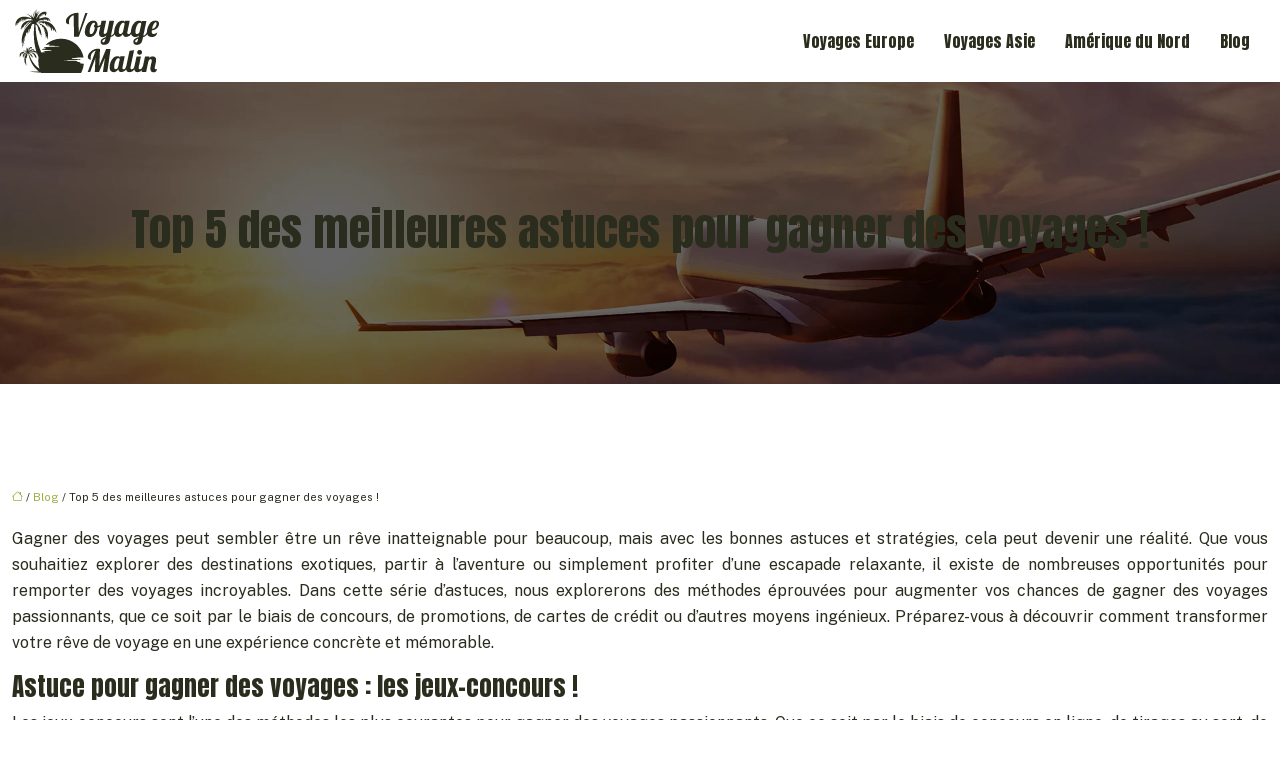

--- FILE ---
content_type: text/html; charset=UTF-8
request_url: https://www.voyage-malin.com/top-5-des-meilleures-astuces-pour-gagner-des-voyages/
body_size: 15307
content:
<!DOCTYPE html>
<html lang="fr-FR">
<head>
<meta charset="UTF-8" />
<meta name="viewport" content="width=device-width">
<link rel="shortcut icon" href="/wp-content/uploads/2023/02/voyage-icon.svg" />
<script type="application/ld+json">
{
    "@context": "https://schema.org",
    "@graph": [
        {
            "@type": "WebSite",
            "@id": "https://www.voyage-malin.com#website",
            "url": "https://www.voyage-malin.com",
            "name": "voyage-malin",
            "inLanguage": "fr-FR",
            "publisher": {
                "@id": "https://www.voyage-malin.com#organization"
            }
        },
        {
            "@type": "Organization",
            "@id": "https://www.voyage-malin.com#organization",
            "name": "voyage-malin",
            "url": "https://www.voyage-malin.com",
            "logo": {
                "@type": "ImageObject",
                "@id": "https://www.voyage-malin.com#logo",
                "url": "https://www.voyage-malin.com/wp-content/uploads/2023/02/logo.svg"
            }
        },
        {
            "@type": "Person",
            "@id": "https://www.voyage-malin.com/author/voyage-malin#person",
            "name": "admin",
            "jobTitle": "Rédaction Web",
            "url": "https://www.voyage-malin.com/author/voyage-malin",
            "worksFor": {
                "@id": "https://www.voyage-malin.com#organization"
            },
            "image": {
                "@type": "ImageObject",
                "url": ""
            }
        },
        {
            "@type": "WebPage",
            "@id": "https://www.voyage-malin.com/top-5-des-meilleures-astuces-pour-gagner-des-voyages/#webpage",
            "url": "https://www.voyage-malin.com/top-5-des-meilleures-astuces-pour-gagner-des-voyages/",
            "name": "Quelles sont les meilleures astuces pour gagner des voyages ?",
            "isPartOf": {
                "@id": "https://www.voyage-malin.com#website"
            },
            "breadcrumb": {
                "@id": "https://www.voyage-malin.com/top-5-des-meilleures-astuces-pour-gagner-des-voyages/#breadcrumb"
            },
            "inLanguage": "fr_FR"
        },
        {
            "@type": "Article",
            "@id": "https://www.voyage-malin.com/top-5-des-meilleures-astuces-pour-gagner-des-voyages/#article",
            "headline": "Top 5 des meilleures astuces pour gagner des voyages !",
            "mainEntityOfPage": {
                "@id": "https://www.voyage-malin.com/top-5-des-meilleures-astuces-pour-gagner-des-voyages/#webpage"
            },
            "wordCount": 2609,
            "isAccessibleForFree": true,
            "articleSection": [
                "Blog"
            ],
            "datePublished": "2023-10-25T09:18:48+00:00",
            "author": {
                "@id": "https://www.voyage-malin.com/author/voyage-malin#person"
            },
            "publisher": {
                "@id": "https://www.voyage-malin.com#organization"
            },
            "inLanguage": "fr-FR"
        },
        {
            "@type": "BreadcrumbList",
            "@id": "https://www.voyage-malin.com/top-5-des-meilleures-astuces-pour-gagner-des-voyages/#breadcrumb",
            "itemListElement": [
                {
                    "@type": "ListItem",
                    "position": 1,
                    "name": "Accueil",
                    "item": "https://www.voyage-malin.com/"
                },
                {
                    "@type": "ListItem",
                    "position": 2,
                    "name": "Blog",
                    "item": "https://www.voyage-malin.com/blog/"
                },
                {
                    "@type": "ListItem",
                    "position": 3,
                    "name": "Top 5 des meilleures astuces pour gagner des voyages !",
                    "item": "https://www.voyage-malin.com/top-5-des-meilleures-astuces-pour-gagner-des-voyages/"
                }
            ]
        }
    ]
}</script>
<meta name='robots' content='max-image-preview:large' />
<title>Quelles sont les meilleures astuces pour gagner des voyages ?</title><meta name="description" content=""><link rel="alternate" title="oEmbed (JSON)" type="application/json+oembed" href="https://www.voyage-malin.com/wp-json/oembed/1.0/embed?url=https%3A%2F%2Fwww.voyage-malin.com%2Ftop-5-des-meilleures-astuces-pour-gagner-des-voyages%2F" />
<link rel="alternate" title="oEmbed (XML)" type="text/xml+oembed" href="https://www.voyage-malin.com/wp-json/oembed/1.0/embed?url=https%3A%2F%2Fwww.voyage-malin.com%2Ftop-5-des-meilleures-astuces-pour-gagner-des-voyages%2F&#038;format=xml" />
<style id='wp-img-auto-sizes-contain-inline-css' type='text/css'>
img:is([sizes=auto i],[sizes^="auto," i]){contain-intrinsic-size:3000px 1500px}
/*# sourceURL=wp-img-auto-sizes-contain-inline-css */
</style>
<style id='wp-block-library-inline-css' type='text/css'>
:root{--wp-block-synced-color:#7a00df;--wp-block-synced-color--rgb:122,0,223;--wp-bound-block-color:var(--wp-block-synced-color);--wp-editor-canvas-background:#ddd;--wp-admin-theme-color:#007cba;--wp-admin-theme-color--rgb:0,124,186;--wp-admin-theme-color-darker-10:#006ba1;--wp-admin-theme-color-darker-10--rgb:0,107,160.5;--wp-admin-theme-color-darker-20:#005a87;--wp-admin-theme-color-darker-20--rgb:0,90,135;--wp-admin-border-width-focus:2px}@media (min-resolution:192dpi){:root{--wp-admin-border-width-focus:1.5px}}.wp-element-button{cursor:pointer}:root .has-very-light-gray-background-color{background-color:#eee}:root .has-very-dark-gray-background-color{background-color:#313131}:root .has-very-light-gray-color{color:#eee}:root .has-very-dark-gray-color{color:#313131}:root .has-vivid-green-cyan-to-vivid-cyan-blue-gradient-background{background:linear-gradient(135deg,#00d084,#0693e3)}:root .has-purple-crush-gradient-background{background:linear-gradient(135deg,#34e2e4,#4721fb 50%,#ab1dfe)}:root .has-hazy-dawn-gradient-background{background:linear-gradient(135deg,#faaca8,#dad0ec)}:root .has-subdued-olive-gradient-background{background:linear-gradient(135deg,#fafae1,#67a671)}:root .has-atomic-cream-gradient-background{background:linear-gradient(135deg,#fdd79a,#004a59)}:root .has-nightshade-gradient-background{background:linear-gradient(135deg,#330968,#31cdcf)}:root .has-midnight-gradient-background{background:linear-gradient(135deg,#020381,#2874fc)}:root{--wp--preset--font-size--normal:16px;--wp--preset--font-size--huge:42px}.has-regular-font-size{font-size:1em}.has-larger-font-size{font-size:2.625em}.has-normal-font-size{font-size:var(--wp--preset--font-size--normal)}.has-huge-font-size{font-size:var(--wp--preset--font-size--huge)}.has-text-align-center{text-align:center}.has-text-align-left{text-align:left}.has-text-align-right{text-align:right}.has-fit-text{white-space:nowrap!important}#end-resizable-editor-section{display:none}.aligncenter{clear:both}.items-justified-left{justify-content:flex-start}.items-justified-center{justify-content:center}.items-justified-right{justify-content:flex-end}.items-justified-space-between{justify-content:space-between}.screen-reader-text{border:0;clip-path:inset(50%);height:1px;margin:-1px;overflow:hidden;padding:0;position:absolute;width:1px;word-wrap:normal!important}.screen-reader-text:focus{background-color:#ddd;clip-path:none;color:#444;display:block;font-size:1em;height:auto;left:5px;line-height:normal;padding:15px 23px 14px;text-decoration:none;top:5px;width:auto;z-index:100000}html :where(.has-border-color){border-style:solid}html :where([style*=border-top-color]){border-top-style:solid}html :where([style*=border-right-color]){border-right-style:solid}html :where([style*=border-bottom-color]){border-bottom-style:solid}html :where([style*=border-left-color]){border-left-style:solid}html :where([style*=border-width]){border-style:solid}html :where([style*=border-top-width]){border-top-style:solid}html :where([style*=border-right-width]){border-right-style:solid}html :where([style*=border-bottom-width]){border-bottom-style:solid}html :where([style*=border-left-width]){border-left-style:solid}html :where(img[class*=wp-image-]){height:auto;max-width:100%}:where(figure){margin:0 0 1em}html :where(.is-position-sticky){--wp-admin--admin-bar--position-offset:var(--wp-admin--admin-bar--height,0px)}@media screen and (max-width:600px){html :where(.is-position-sticky){--wp-admin--admin-bar--position-offset:0px}}

/*# sourceURL=wp-block-library-inline-css */
</style><style id='wp-block-image-inline-css' type='text/css'>
.wp-block-image>a,.wp-block-image>figure>a{display:inline-block}.wp-block-image img{box-sizing:border-box;height:auto;max-width:100%;vertical-align:bottom}@media not (prefers-reduced-motion){.wp-block-image img.hide{visibility:hidden}.wp-block-image img.show{animation:show-content-image .4s}}.wp-block-image[style*=border-radius] img,.wp-block-image[style*=border-radius]>a{border-radius:inherit}.wp-block-image.has-custom-border img{box-sizing:border-box}.wp-block-image.aligncenter{text-align:center}.wp-block-image.alignfull>a,.wp-block-image.alignwide>a{width:100%}.wp-block-image.alignfull img,.wp-block-image.alignwide img{height:auto;width:100%}.wp-block-image .aligncenter,.wp-block-image .alignleft,.wp-block-image .alignright,.wp-block-image.aligncenter,.wp-block-image.alignleft,.wp-block-image.alignright{display:table}.wp-block-image .aligncenter>figcaption,.wp-block-image .alignleft>figcaption,.wp-block-image .alignright>figcaption,.wp-block-image.aligncenter>figcaption,.wp-block-image.alignleft>figcaption,.wp-block-image.alignright>figcaption{caption-side:bottom;display:table-caption}.wp-block-image .alignleft{float:left;margin:.5em 1em .5em 0}.wp-block-image .alignright{float:right;margin:.5em 0 .5em 1em}.wp-block-image .aligncenter{margin-left:auto;margin-right:auto}.wp-block-image :where(figcaption){margin-bottom:1em;margin-top:.5em}.wp-block-image.is-style-circle-mask img{border-radius:9999px}@supports ((-webkit-mask-image:none) or (mask-image:none)) or (-webkit-mask-image:none){.wp-block-image.is-style-circle-mask img{border-radius:0;-webkit-mask-image:url('data:image/svg+xml;utf8,<svg viewBox="0 0 100 100" xmlns="http://www.w3.org/2000/svg"><circle cx="50" cy="50" r="50"/></svg>');mask-image:url('data:image/svg+xml;utf8,<svg viewBox="0 0 100 100" xmlns="http://www.w3.org/2000/svg"><circle cx="50" cy="50" r="50"/></svg>');mask-mode:alpha;-webkit-mask-position:center;mask-position:center;-webkit-mask-repeat:no-repeat;mask-repeat:no-repeat;-webkit-mask-size:contain;mask-size:contain}}:root :where(.wp-block-image.is-style-rounded img,.wp-block-image .is-style-rounded img){border-radius:9999px}.wp-block-image figure{margin:0}.wp-lightbox-container{display:flex;flex-direction:column;position:relative}.wp-lightbox-container img{cursor:zoom-in}.wp-lightbox-container img:hover+button{opacity:1}.wp-lightbox-container button{align-items:center;backdrop-filter:blur(16px) saturate(180%);background-color:#5a5a5a40;border:none;border-radius:4px;cursor:zoom-in;display:flex;height:20px;justify-content:center;opacity:0;padding:0;position:absolute;right:16px;text-align:center;top:16px;width:20px;z-index:100}@media not (prefers-reduced-motion){.wp-lightbox-container button{transition:opacity .2s ease}}.wp-lightbox-container button:focus-visible{outline:3px auto #5a5a5a40;outline:3px auto -webkit-focus-ring-color;outline-offset:3px}.wp-lightbox-container button:hover{cursor:pointer;opacity:1}.wp-lightbox-container button:focus{opacity:1}.wp-lightbox-container button:focus,.wp-lightbox-container button:hover,.wp-lightbox-container button:not(:hover):not(:active):not(.has-background){background-color:#5a5a5a40;border:none}.wp-lightbox-overlay{box-sizing:border-box;cursor:zoom-out;height:100vh;left:0;overflow:hidden;position:fixed;top:0;visibility:hidden;width:100%;z-index:100000}.wp-lightbox-overlay .close-button{align-items:center;cursor:pointer;display:flex;justify-content:center;min-height:40px;min-width:40px;padding:0;position:absolute;right:calc(env(safe-area-inset-right) + 16px);top:calc(env(safe-area-inset-top) + 16px);z-index:5000000}.wp-lightbox-overlay .close-button:focus,.wp-lightbox-overlay .close-button:hover,.wp-lightbox-overlay .close-button:not(:hover):not(:active):not(.has-background){background:none;border:none}.wp-lightbox-overlay .lightbox-image-container{height:var(--wp--lightbox-container-height);left:50%;overflow:hidden;position:absolute;top:50%;transform:translate(-50%,-50%);transform-origin:top left;width:var(--wp--lightbox-container-width);z-index:9999999999}.wp-lightbox-overlay .wp-block-image{align-items:center;box-sizing:border-box;display:flex;height:100%;justify-content:center;margin:0;position:relative;transform-origin:0 0;width:100%;z-index:3000000}.wp-lightbox-overlay .wp-block-image img{height:var(--wp--lightbox-image-height);min-height:var(--wp--lightbox-image-height);min-width:var(--wp--lightbox-image-width);width:var(--wp--lightbox-image-width)}.wp-lightbox-overlay .wp-block-image figcaption{display:none}.wp-lightbox-overlay button{background:none;border:none}.wp-lightbox-overlay .scrim{background-color:#fff;height:100%;opacity:.9;position:absolute;width:100%;z-index:2000000}.wp-lightbox-overlay.active{visibility:visible}@media not (prefers-reduced-motion){.wp-lightbox-overlay.active{animation:turn-on-visibility .25s both}.wp-lightbox-overlay.active img{animation:turn-on-visibility .35s both}.wp-lightbox-overlay.show-closing-animation:not(.active){animation:turn-off-visibility .35s both}.wp-lightbox-overlay.show-closing-animation:not(.active) img{animation:turn-off-visibility .25s both}.wp-lightbox-overlay.zoom.active{animation:none;opacity:1;visibility:visible}.wp-lightbox-overlay.zoom.active .lightbox-image-container{animation:lightbox-zoom-in .4s}.wp-lightbox-overlay.zoom.active .lightbox-image-container img{animation:none}.wp-lightbox-overlay.zoom.active .scrim{animation:turn-on-visibility .4s forwards}.wp-lightbox-overlay.zoom.show-closing-animation:not(.active){animation:none}.wp-lightbox-overlay.zoom.show-closing-animation:not(.active) .lightbox-image-container{animation:lightbox-zoom-out .4s}.wp-lightbox-overlay.zoom.show-closing-animation:not(.active) .lightbox-image-container img{animation:none}.wp-lightbox-overlay.zoom.show-closing-animation:not(.active) .scrim{animation:turn-off-visibility .4s forwards}}@keyframes show-content-image{0%{visibility:hidden}99%{visibility:hidden}to{visibility:visible}}@keyframes turn-on-visibility{0%{opacity:0}to{opacity:1}}@keyframes turn-off-visibility{0%{opacity:1;visibility:visible}99%{opacity:0;visibility:visible}to{opacity:0;visibility:hidden}}@keyframes lightbox-zoom-in{0%{transform:translate(calc((-100vw + var(--wp--lightbox-scrollbar-width))/2 + var(--wp--lightbox-initial-left-position)),calc(-50vh + var(--wp--lightbox-initial-top-position))) scale(var(--wp--lightbox-scale))}to{transform:translate(-50%,-50%) scale(1)}}@keyframes lightbox-zoom-out{0%{transform:translate(-50%,-50%) scale(1);visibility:visible}99%{visibility:visible}to{transform:translate(calc((-100vw + var(--wp--lightbox-scrollbar-width))/2 + var(--wp--lightbox-initial-left-position)),calc(-50vh + var(--wp--lightbox-initial-top-position))) scale(var(--wp--lightbox-scale));visibility:hidden}}
/*# sourceURL=https://www.voyage-malin.com/wp-includes/blocks/image/style.min.css */
</style>
<style id='global-styles-inline-css' type='text/css'>
:root{--wp--preset--aspect-ratio--square: 1;--wp--preset--aspect-ratio--4-3: 4/3;--wp--preset--aspect-ratio--3-4: 3/4;--wp--preset--aspect-ratio--3-2: 3/2;--wp--preset--aspect-ratio--2-3: 2/3;--wp--preset--aspect-ratio--16-9: 16/9;--wp--preset--aspect-ratio--9-16: 9/16;--wp--preset--color--black: #000000;--wp--preset--color--cyan-bluish-gray: #abb8c3;--wp--preset--color--white: #ffffff;--wp--preset--color--pale-pink: #f78da7;--wp--preset--color--vivid-red: #cf2e2e;--wp--preset--color--luminous-vivid-orange: #ff6900;--wp--preset--color--luminous-vivid-amber: #fcb900;--wp--preset--color--light-green-cyan: #7bdcb5;--wp--preset--color--vivid-green-cyan: #00d084;--wp--preset--color--pale-cyan-blue: #8ed1fc;--wp--preset--color--vivid-cyan-blue: #0693e3;--wp--preset--color--vivid-purple: #9b51e0;--wp--preset--color--base: #f9f9f9;--wp--preset--color--base-2: #ffffff;--wp--preset--color--contrast: #111111;--wp--preset--color--contrast-2: #636363;--wp--preset--color--contrast-3: #A4A4A4;--wp--preset--color--accent: #cfcabe;--wp--preset--color--accent-2: #c2a990;--wp--preset--color--accent-3: #d8613c;--wp--preset--color--accent-4: #b1c5a4;--wp--preset--color--accent-5: #b5bdbc;--wp--preset--gradient--vivid-cyan-blue-to-vivid-purple: linear-gradient(135deg,rgb(6,147,227) 0%,rgb(155,81,224) 100%);--wp--preset--gradient--light-green-cyan-to-vivid-green-cyan: linear-gradient(135deg,rgb(122,220,180) 0%,rgb(0,208,130) 100%);--wp--preset--gradient--luminous-vivid-amber-to-luminous-vivid-orange: linear-gradient(135deg,rgb(252,185,0) 0%,rgb(255,105,0) 100%);--wp--preset--gradient--luminous-vivid-orange-to-vivid-red: linear-gradient(135deg,rgb(255,105,0) 0%,rgb(207,46,46) 100%);--wp--preset--gradient--very-light-gray-to-cyan-bluish-gray: linear-gradient(135deg,rgb(238,238,238) 0%,rgb(169,184,195) 100%);--wp--preset--gradient--cool-to-warm-spectrum: linear-gradient(135deg,rgb(74,234,220) 0%,rgb(151,120,209) 20%,rgb(207,42,186) 40%,rgb(238,44,130) 60%,rgb(251,105,98) 80%,rgb(254,248,76) 100%);--wp--preset--gradient--blush-light-purple: linear-gradient(135deg,rgb(255,206,236) 0%,rgb(152,150,240) 100%);--wp--preset--gradient--blush-bordeaux: linear-gradient(135deg,rgb(254,205,165) 0%,rgb(254,45,45) 50%,rgb(107,0,62) 100%);--wp--preset--gradient--luminous-dusk: linear-gradient(135deg,rgb(255,203,112) 0%,rgb(199,81,192) 50%,rgb(65,88,208) 100%);--wp--preset--gradient--pale-ocean: linear-gradient(135deg,rgb(255,245,203) 0%,rgb(182,227,212) 50%,rgb(51,167,181) 100%);--wp--preset--gradient--electric-grass: linear-gradient(135deg,rgb(202,248,128) 0%,rgb(113,206,126) 100%);--wp--preset--gradient--midnight: linear-gradient(135deg,rgb(2,3,129) 0%,rgb(40,116,252) 100%);--wp--preset--gradient--gradient-1: linear-gradient(to bottom, #cfcabe 0%, #F9F9F9 100%);--wp--preset--gradient--gradient-2: linear-gradient(to bottom, #C2A990 0%, #F9F9F9 100%);--wp--preset--gradient--gradient-3: linear-gradient(to bottom, #D8613C 0%, #F9F9F9 100%);--wp--preset--gradient--gradient-4: linear-gradient(to bottom, #B1C5A4 0%, #F9F9F9 100%);--wp--preset--gradient--gradient-5: linear-gradient(to bottom, #B5BDBC 0%, #F9F9F9 100%);--wp--preset--gradient--gradient-6: linear-gradient(to bottom, #A4A4A4 0%, #F9F9F9 100%);--wp--preset--gradient--gradient-7: linear-gradient(to bottom, #cfcabe 50%, #F9F9F9 50%);--wp--preset--gradient--gradient-8: linear-gradient(to bottom, #C2A990 50%, #F9F9F9 50%);--wp--preset--gradient--gradient-9: linear-gradient(to bottom, #D8613C 50%, #F9F9F9 50%);--wp--preset--gradient--gradient-10: linear-gradient(to bottom, #B1C5A4 50%, #F9F9F9 50%);--wp--preset--gradient--gradient-11: linear-gradient(to bottom, #B5BDBC 50%, #F9F9F9 50%);--wp--preset--gradient--gradient-12: linear-gradient(to bottom, #A4A4A4 50%, #F9F9F9 50%);--wp--preset--font-size--small: 13px;--wp--preset--font-size--medium: 20px;--wp--preset--font-size--large: 36px;--wp--preset--font-size--x-large: 42px;--wp--preset--spacing--20: min(1.5rem, 2vw);--wp--preset--spacing--30: min(2.5rem, 3vw);--wp--preset--spacing--40: min(4rem, 5vw);--wp--preset--spacing--50: min(6.5rem, 8vw);--wp--preset--spacing--60: min(10.5rem, 13vw);--wp--preset--spacing--70: 3.38rem;--wp--preset--spacing--80: 5.06rem;--wp--preset--spacing--10: 1rem;--wp--preset--shadow--natural: 6px 6px 9px rgba(0, 0, 0, 0.2);--wp--preset--shadow--deep: 12px 12px 50px rgba(0, 0, 0, 0.4);--wp--preset--shadow--sharp: 6px 6px 0px rgba(0, 0, 0, 0.2);--wp--preset--shadow--outlined: 6px 6px 0px -3px rgb(255, 255, 255), 6px 6px rgb(0, 0, 0);--wp--preset--shadow--crisp: 6px 6px 0px rgb(0, 0, 0);}:root { --wp--style--global--content-size: 1320px;--wp--style--global--wide-size: 1920px; }:where(body) { margin: 0; }.wp-site-blocks { padding-top: var(--wp--style--root--padding-top); padding-bottom: var(--wp--style--root--padding-bottom); }.has-global-padding { padding-right: var(--wp--style--root--padding-right); padding-left: var(--wp--style--root--padding-left); }.has-global-padding > .alignfull { margin-right: calc(var(--wp--style--root--padding-right) * -1); margin-left: calc(var(--wp--style--root--padding-left) * -1); }.has-global-padding :where(:not(.alignfull.is-layout-flow) > .has-global-padding:not(.wp-block-block, .alignfull)) { padding-right: 0; padding-left: 0; }.has-global-padding :where(:not(.alignfull.is-layout-flow) > .has-global-padding:not(.wp-block-block, .alignfull)) > .alignfull { margin-left: 0; margin-right: 0; }.wp-site-blocks > .alignleft { float: left; margin-right: 2em; }.wp-site-blocks > .alignright { float: right; margin-left: 2em; }.wp-site-blocks > .aligncenter { justify-content: center; margin-left: auto; margin-right: auto; }:where(.wp-site-blocks) > * { margin-block-start: 1.2rem; margin-block-end: 0; }:where(.wp-site-blocks) > :first-child { margin-block-start: 0; }:where(.wp-site-blocks) > :last-child { margin-block-end: 0; }:root { --wp--style--block-gap: 1.2rem; }:root :where(.is-layout-flow) > :first-child{margin-block-start: 0;}:root :where(.is-layout-flow) > :last-child{margin-block-end: 0;}:root :where(.is-layout-flow) > *{margin-block-start: 1.2rem;margin-block-end: 0;}:root :where(.is-layout-constrained) > :first-child{margin-block-start: 0;}:root :where(.is-layout-constrained) > :last-child{margin-block-end: 0;}:root :where(.is-layout-constrained) > *{margin-block-start: 1.2rem;margin-block-end: 0;}:root :where(.is-layout-flex){gap: 1.2rem;}:root :where(.is-layout-grid){gap: 1.2rem;}.is-layout-flow > .alignleft{float: left;margin-inline-start: 0;margin-inline-end: 2em;}.is-layout-flow > .alignright{float: right;margin-inline-start: 2em;margin-inline-end: 0;}.is-layout-flow > .aligncenter{margin-left: auto !important;margin-right: auto !important;}.is-layout-constrained > .alignleft{float: left;margin-inline-start: 0;margin-inline-end: 2em;}.is-layout-constrained > .alignright{float: right;margin-inline-start: 2em;margin-inline-end: 0;}.is-layout-constrained > .aligncenter{margin-left: auto !important;margin-right: auto !important;}.is-layout-constrained > :where(:not(.alignleft):not(.alignright):not(.alignfull)){max-width: var(--wp--style--global--content-size);margin-left: auto !important;margin-right: auto !important;}.is-layout-constrained > .alignwide{max-width: var(--wp--style--global--wide-size);}body .is-layout-flex{display: flex;}.is-layout-flex{flex-wrap: wrap;align-items: center;}.is-layout-flex > :is(*, div){margin: 0;}body .is-layout-grid{display: grid;}.is-layout-grid > :is(*, div){margin: 0;}body{--wp--style--root--padding-top: 0px;--wp--style--root--padding-right: var(--wp--preset--spacing--50);--wp--style--root--padding-bottom: 0px;--wp--style--root--padding-left: var(--wp--preset--spacing--50);}a:where(:not(.wp-element-button)){text-decoration: underline;}:root :where(a:where(:not(.wp-element-button)):hover){text-decoration: none;}:root :where(.wp-element-button, .wp-block-button__link){background-color: var(--wp--preset--color--contrast);border-radius: .33rem;border-color: var(--wp--preset--color--contrast);border-width: 0;color: var(--wp--preset--color--base);font-family: inherit;font-size: var(--wp--preset--font-size--small);font-style: normal;font-weight: 500;letter-spacing: inherit;line-height: inherit;padding-top: 0.6rem;padding-right: 1rem;padding-bottom: 0.6rem;padding-left: 1rem;text-decoration: none;text-transform: inherit;}:root :where(.wp-element-button:hover, .wp-block-button__link:hover){background-color: var(--wp--preset--color--contrast-2);border-color: var(--wp--preset--color--contrast-2);color: var(--wp--preset--color--base);}:root :where(.wp-element-button:focus, .wp-block-button__link:focus){background-color: var(--wp--preset--color--contrast-2);border-color: var(--wp--preset--color--contrast-2);color: var(--wp--preset--color--base);outline-color: var(--wp--preset--color--contrast);outline-offset: 2px;outline-style: dotted;outline-width: 1px;}:root :where(.wp-element-button:active, .wp-block-button__link:active){background-color: var(--wp--preset--color--contrast);color: var(--wp--preset--color--base);}:root :where(.wp-element-caption, .wp-block-audio figcaption, .wp-block-embed figcaption, .wp-block-gallery figcaption, .wp-block-image figcaption, .wp-block-table figcaption, .wp-block-video figcaption){color: var(--wp--preset--color--contrast-2);font-family: var(--wp--preset--font-family--body);font-size: 0.8rem;}.has-black-color{color: var(--wp--preset--color--black) !important;}.has-cyan-bluish-gray-color{color: var(--wp--preset--color--cyan-bluish-gray) !important;}.has-white-color{color: var(--wp--preset--color--white) !important;}.has-pale-pink-color{color: var(--wp--preset--color--pale-pink) !important;}.has-vivid-red-color{color: var(--wp--preset--color--vivid-red) !important;}.has-luminous-vivid-orange-color{color: var(--wp--preset--color--luminous-vivid-orange) !important;}.has-luminous-vivid-amber-color{color: var(--wp--preset--color--luminous-vivid-amber) !important;}.has-light-green-cyan-color{color: var(--wp--preset--color--light-green-cyan) !important;}.has-vivid-green-cyan-color{color: var(--wp--preset--color--vivid-green-cyan) !important;}.has-pale-cyan-blue-color{color: var(--wp--preset--color--pale-cyan-blue) !important;}.has-vivid-cyan-blue-color{color: var(--wp--preset--color--vivid-cyan-blue) !important;}.has-vivid-purple-color{color: var(--wp--preset--color--vivid-purple) !important;}.has-base-color{color: var(--wp--preset--color--base) !important;}.has-base-2-color{color: var(--wp--preset--color--base-2) !important;}.has-contrast-color{color: var(--wp--preset--color--contrast) !important;}.has-contrast-2-color{color: var(--wp--preset--color--contrast-2) !important;}.has-contrast-3-color{color: var(--wp--preset--color--contrast-3) !important;}.has-accent-color{color: var(--wp--preset--color--accent) !important;}.has-accent-2-color{color: var(--wp--preset--color--accent-2) !important;}.has-accent-3-color{color: var(--wp--preset--color--accent-3) !important;}.has-accent-4-color{color: var(--wp--preset--color--accent-4) !important;}.has-accent-5-color{color: var(--wp--preset--color--accent-5) !important;}.has-black-background-color{background-color: var(--wp--preset--color--black) !important;}.has-cyan-bluish-gray-background-color{background-color: var(--wp--preset--color--cyan-bluish-gray) !important;}.has-white-background-color{background-color: var(--wp--preset--color--white) !important;}.has-pale-pink-background-color{background-color: var(--wp--preset--color--pale-pink) !important;}.has-vivid-red-background-color{background-color: var(--wp--preset--color--vivid-red) !important;}.has-luminous-vivid-orange-background-color{background-color: var(--wp--preset--color--luminous-vivid-orange) !important;}.has-luminous-vivid-amber-background-color{background-color: var(--wp--preset--color--luminous-vivid-amber) !important;}.has-light-green-cyan-background-color{background-color: var(--wp--preset--color--light-green-cyan) !important;}.has-vivid-green-cyan-background-color{background-color: var(--wp--preset--color--vivid-green-cyan) !important;}.has-pale-cyan-blue-background-color{background-color: var(--wp--preset--color--pale-cyan-blue) !important;}.has-vivid-cyan-blue-background-color{background-color: var(--wp--preset--color--vivid-cyan-blue) !important;}.has-vivid-purple-background-color{background-color: var(--wp--preset--color--vivid-purple) !important;}.has-base-background-color{background-color: var(--wp--preset--color--base) !important;}.has-base-2-background-color{background-color: var(--wp--preset--color--base-2) !important;}.has-contrast-background-color{background-color: var(--wp--preset--color--contrast) !important;}.has-contrast-2-background-color{background-color: var(--wp--preset--color--contrast-2) !important;}.has-contrast-3-background-color{background-color: var(--wp--preset--color--contrast-3) !important;}.has-accent-background-color{background-color: var(--wp--preset--color--accent) !important;}.has-accent-2-background-color{background-color: var(--wp--preset--color--accent-2) !important;}.has-accent-3-background-color{background-color: var(--wp--preset--color--accent-3) !important;}.has-accent-4-background-color{background-color: var(--wp--preset--color--accent-4) !important;}.has-accent-5-background-color{background-color: var(--wp--preset--color--accent-5) !important;}.has-black-border-color{border-color: var(--wp--preset--color--black) !important;}.has-cyan-bluish-gray-border-color{border-color: var(--wp--preset--color--cyan-bluish-gray) !important;}.has-white-border-color{border-color: var(--wp--preset--color--white) !important;}.has-pale-pink-border-color{border-color: var(--wp--preset--color--pale-pink) !important;}.has-vivid-red-border-color{border-color: var(--wp--preset--color--vivid-red) !important;}.has-luminous-vivid-orange-border-color{border-color: var(--wp--preset--color--luminous-vivid-orange) !important;}.has-luminous-vivid-amber-border-color{border-color: var(--wp--preset--color--luminous-vivid-amber) !important;}.has-light-green-cyan-border-color{border-color: var(--wp--preset--color--light-green-cyan) !important;}.has-vivid-green-cyan-border-color{border-color: var(--wp--preset--color--vivid-green-cyan) !important;}.has-pale-cyan-blue-border-color{border-color: var(--wp--preset--color--pale-cyan-blue) !important;}.has-vivid-cyan-blue-border-color{border-color: var(--wp--preset--color--vivid-cyan-blue) !important;}.has-vivid-purple-border-color{border-color: var(--wp--preset--color--vivid-purple) !important;}.has-base-border-color{border-color: var(--wp--preset--color--base) !important;}.has-base-2-border-color{border-color: var(--wp--preset--color--base-2) !important;}.has-contrast-border-color{border-color: var(--wp--preset--color--contrast) !important;}.has-contrast-2-border-color{border-color: var(--wp--preset--color--contrast-2) !important;}.has-contrast-3-border-color{border-color: var(--wp--preset--color--contrast-3) !important;}.has-accent-border-color{border-color: var(--wp--preset--color--accent) !important;}.has-accent-2-border-color{border-color: var(--wp--preset--color--accent-2) !important;}.has-accent-3-border-color{border-color: var(--wp--preset--color--accent-3) !important;}.has-accent-4-border-color{border-color: var(--wp--preset--color--accent-4) !important;}.has-accent-5-border-color{border-color: var(--wp--preset--color--accent-5) !important;}.has-vivid-cyan-blue-to-vivid-purple-gradient-background{background: var(--wp--preset--gradient--vivid-cyan-blue-to-vivid-purple) !important;}.has-light-green-cyan-to-vivid-green-cyan-gradient-background{background: var(--wp--preset--gradient--light-green-cyan-to-vivid-green-cyan) !important;}.has-luminous-vivid-amber-to-luminous-vivid-orange-gradient-background{background: var(--wp--preset--gradient--luminous-vivid-amber-to-luminous-vivid-orange) !important;}.has-luminous-vivid-orange-to-vivid-red-gradient-background{background: var(--wp--preset--gradient--luminous-vivid-orange-to-vivid-red) !important;}.has-very-light-gray-to-cyan-bluish-gray-gradient-background{background: var(--wp--preset--gradient--very-light-gray-to-cyan-bluish-gray) !important;}.has-cool-to-warm-spectrum-gradient-background{background: var(--wp--preset--gradient--cool-to-warm-spectrum) !important;}.has-blush-light-purple-gradient-background{background: var(--wp--preset--gradient--blush-light-purple) !important;}.has-blush-bordeaux-gradient-background{background: var(--wp--preset--gradient--blush-bordeaux) !important;}.has-luminous-dusk-gradient-background{background: var(--wp--preset--gradient--luminous-dusk) !important;}.has-pale-ocean-gradient-background{background: var(--wp--preset--gradient--pale-ocean) !important;}.has-electric-grass-gradient-background{background: var(--wp--preset--gradient--electric-grass) !important;}.has-midnight-gradient-background{background: var(--wp--preset--gradient--midnight) !important;}.has-gradient-1-gradient-background{background: var(--wp--preset--gradient--gradient-1) !important;}.has-gradient-2-gradient-background{background: var(--wp--preset--gradient--gradient-2) !important;}.has-gradient-3-gradient-background{background: var(--wp--preset--gradient--gradient-3) !important;}.has-gradient-4-gradient-background{background: var(--wp--preset--gradient--gradient-4) !important;}.has-gradient-5-gradient-background{background: var(--wp--preset--gradient--gradient-5) !important;}.has-gradient-6-gradient-background{background: var(--wp--preset--gradient--gradient-6) !important;}.has-gradient-7-gradient-background{background: var(--wp--preset--gradient--gradient-7) !important;}.has-gradient-8-gradient-background{background: var(--wp--preset--gradient--gradient-8) !important;}.has-gradient-9-gradient-background{background: var(--wp--preset--gradient--gradient-9) !important;}.has-gradient-10-gradient-background{background: var(--wp--preset--gradient--gradient-10) !important;}.has-gradient-11-gradient-background{background: var(--wp--preset--gradient--gradient-11) !important;}.has-gradient-12-gradient-background{background: var(--wp--preset--gradient--gradient-12) !important;}.has-small-font-size{font-size: var(--wp--preset--font-size--small) !important;}.has-medium-font-size{font-size: var(--wp--preset--font-size--medium) !important;}.has-large-font-size{font-size: var(--wp--preset--font-size--large) !important;}.has-x-large-font-size{font-size: var(--wp--preset--font-size--x-large) !important;}
/*# sourceURL=global-styles-inline-css */
</style>

<link rel='stylesheet' id='default-css' href='https://www.voyage-malin.com/wp-content/themes/factory-templates-4/style.css?ver=12697219e5b10289e599405d82277061' type='text/css' media='all' />
<link rel='stylesheet' id='bootstrap5-css' href='https://www.voyage-malin.com/wp-content/themes/factory-templates-4/css/bootstrap.min.css?ver=12697219e5b10289e599405d82277061' type='text/css' media='all' />
<link rel='stylesheet' id='bootstrap-icon-css' href='https://www.voyage-malin.com/wp-content/themes/factory-templates-4/css/bootstrap-icons.css?ver=12697219e5b10289e599405d82277061' type='text/css' media='all' />
<link rel='stylesheet' id='global-css' href='https://www.voyage-malin.com/wp-content/themes/factory-templates-4/css/global.css?ver=12697219e5b10289e599405d82277061' type='text/css' media='all' />
<link rel='stylesheet' id='light-theme-css' href='https://www.voyage-malin.com/wp-content/themes/factory-templates-4/css/light.css?ver=12697219e5b10289e599405d82277061' type='text/css' media='all' />
<script type="text/javascript" src="https://code.jquery.com/jquery-3.2.1.min.js?ver=12697219e5b10289e599405d82277061" id="jquery3.2.1-js"></script>
<script type="text/javascript" src="https://www.voyage-malin.com/wp-content/themes/factory-templates-4/js/fn.js?ver=12697219e5b10289e599405d82277061" id="default_script-js"></script>
<link rel="https://api.w.org/" href="https://www.voyage-malin.com/wp-json/" /><link rel="alternate" title="JSON" type="application/json" href="https://www.voyage-malin.com/wp-json/wp/v2/posts/355" /><link rel="EditURI" type="application/rsd+xml" title="RSD" href="https://www.voyage-malin.com/xmlrpc.php?rsd" />
<link rel="canonical" href="https://www.voyage-malin.com/top-5-des-meilleures-astuces-pour-gagner-des-voyages/" />
<link rel='shortlink' href='https://www.voyage-malin.com/?p=355' />
 
<meta name="google-site-verification" content="hf7X0JBQzgB5J2mXa9aGhqdVkvRgqBUlX9wekE2wSS4" />
<meta name="google-site-verification" content="v_j2Xh0qcYO7cC04DcN2YPq67v3Snqa0mhtZdPjeiNE" />
<meta name="google-site-verification" content="6Wjvm-QtIPz8gB3EDhyTyZiBFkgvq-rgHsRRnSZi8PI" />
<meta name="google-site-verification" content="VDHU0jxDz4XiEKOqx0igs2qOtJudl9IgqKqsWNj42rA" />
<link href="https://fonts.googleapis.com/css2?family=Anton&family=Public+Sans&display=swap" rel="stylesheet"> 
<style type="text/css">
.default_color_background,.menu-bars{background-color : #9bb044 }.default_color_text,a,h1 span,h2 span,h3 span,h4 span,h5 span,h6 span{color :#9bb044 }.navigation li a,.navigation li.disabled,.navigation li.active a,.owl-dots .owl-dot.active span,.owl-dots .owl-dot:hover span{background-color: #9bb044;}
.block-spc{border-color:#9bb044}
.page-content a{color : #9bb044 }.page-content a:hover{color : #d5dbbe }.home .body-content a{color : #9bb044 }.home .body-content a:hover{color : #d5dbbe }.col-menu,.main-navigation{background-color:#ffffff;}.main-navigation {padding:0px;}.main-navigation.scrolled{padding:0px ;}.main-navigation nav li{padding:20px 15px;}.main-navigation .logo-main{padding: 15px 10px 15px 10px;}.main-navigation .logo-main{height: auto;}.main-navigation  .logo-sticky{height: auto;}@media(min-width:990px){nav li a{padding:0px!important}}.main-navigation .sub-menu{background-color: #ffffff;}nav li a{font-size:16px;}nav li a{line-height:26px;}nav li a{color:#2a2d1d!important;}nav li:hover > a,.current-menu-item > a{color:#9bb044!important;}.sub-menu a{color:#2a2d1d!important;}.main-navigation .sub-menu{padding:0px}.main-navigation ul ul li{padding:10px}.archive h1{color:#2a2d1d!important;}.archive h1{text-align:left!important;} .archive h1{font-size:45px}  .archive h2,.cat-description h2{font-size:25px} .archive h2 a,.cat-description h2{color:#2a2d1d!important;}.archive .readmore{background-color:#2a2d1d;}.archive .readmore{color:#ffffff;}.archive .readmore:hover{color:#ffffff;}.archive .readmore{padding:8px 20px;}.archive .readmore{border-width: 0px}.single h1{color:#2a2d1d!important;}.single .the-post h2{color:#2a2d1d!important;}.single .the-post h3{color:#2a2d1d!important;}.single .the-post h4{color:#2a2d1d!important;}.single .the-post h5{color:#2a2d1d!important;}.single .the-post h6{color:#2a2d1d!important;} .single .post-content a{color:#9bb044} .single .post-content a:hover{color:#d5dbbe}.single h1{text-align:center!important;}.single h1{font-size: 45px}.single h2{font-size: 25px}.single h3{font-size: 22px}.single h4{font-size: 21px}.single h5{font-size: 18px}.single h6{font-size: 17px}footer{background-position:top }  footer a{color: #aac04f}#back_to_top{background-color:#aac04f;}#back_to_top i, #back_to_top svg{color:#fff;} footer{padding:100px 0px 0px} #back_to_top {padding:3px 5px 6px;}</style>
<style>:root {
    --color-primary: #9bb044;
    --color-primary-light: #c9e458;
    --color-primary-dark: #6c7b2f;
    --color-primary-hover: #8b9e3d;
    --color-primary-muted: #f8ff6c;
            --color-background: #fff;
    --color-text: #000000;
} </style>
<style id="custom-st" type="text/css">
body{font-family:Public Sans;font-size:16px;line-height:26px;color:#2a2d1d;font-weight:400;}h1,h2,h3,h4,h5,h6,.txt-big-font-size,.like-title,footer .footer-widget,nav li a{font-weight:400;font-family:Anton;}.main-navigation .logo-main{padding:0;}.txt-big-font-size{-webkit-text-stroke-width:1px;stroke-width:1px;-webkit-text-stroke-color:#ffffff;stroke:#ffffff;text-transform:uppercase;}.change-stroke{-webkit-text-stroke-color:#aac04f!important;stroke:#aac04f!important;}.add-shadow{box-shadow:0px 0px 50px 0px rgb(230 230 230 / 50%);}.main-navigation .menu-item-has-children:after{top:15px!important;color:#9bb044;}footer{color:rgb(42,45,29);}footer .footer-widget{font-size:24px!important;line-height:34px !important;color:rgb(170,192,79);border-bottom:none!important;}footer .copyright{padding:30px 50px;margin-top:60px;border-top:1px solid rgba(0,0,0,0.1) !important;}.bi-chevron-right::before {font-weight:bold !important;font-size:12px;}.widget_sidebar .sidebar-widget{color:#222;line-height:30px;padding-bottom:10px;}.widget_sidebar{margin-bottom:40px;}.to-top{z-index:1!important;}@media (max-width:996px){.main-navigation nav li{padding:0px;}h1{font-size:35px!important;}.home h2{font-size:26px!important;}.b1{min-height:100%!important;}footer .col-md-12{padding:0 30px!important;}#logo img{width:70%!important;height:70%!important;}.txt-big-font-size{margin-left:0!important;font-size:50px!important;}}</style>
</head> 

<body class="wp-singular post-template-default single single-post postid-355 single-format-standard wp-theme-factory-templates-4 catid-1" style="">

<div class="main-navigation  container-fluid is_sticky over-mobile">
<nav class="navbar navbar-expand-lg  container-xxl">

<a id="logo" href="https://www.voyage-malin.com">
<img class="logo-main" src="/wp-content/uploads/2023/02/logo.svg"  width="auto"   height="auto"  alt="logo">
<img class="logo-sticky" src="/wp-content/uploads/2023/02/logo.svg" width="auto" height="auto" alt="logo"></a>

    <button class="navbar-toggler" type="button" data-bs-toggle="collapse" data-bs-target="#navbarSupportedContent" aria-controls="navbarSupportedContent" aria-expanded="false" aria-label="Toggle navigation">
      <span class="navbar-toggler-icon"><i class="bi bi-list"></i></span>
    </button>

    <div class="collapse navbar-collapse" id="navbarSupportedContent">

<ul id="main-menu" class="classic-menu navbar-nav ms-auto mb-2 mb-lg-0"><li id="menu-item-266" class="menu-item menu-item-type-taxonomy menu-item-object-category"><a href="https://www.voyage-malin.com/voyages-europe/">Voyages Europe</a></li>
<li id="menu-item-265" class="menu-item menu-item-type-taxonomy menu-item-object-category"><a href="https://www.voyage-malin.com/voyages-asie/">Voyages Asie</a></li>
<li id="menu-item-263" class="menu-item menu-item-type-taxonomy menu-item-object-category"><a href="https://www.voyage-malin.com/amerique-du-nord/">Amérique du Nord</a></li>
<li id="menu-item-264" class="menu-item menu-item-type-taxonomy menu-item-object-category current-post-ancestor current-menu-parent current-post-parent"><a href="https://www.voyage-malin.com/blog/">Blog</a></li>
</ul>
</div>
</nav>
</div><!--menu-->
<div style="" class="body-content     ">
  

<div class="container-fluid subheader" style="background-position:center;background-image:url(/wp-content/uploads/2023/02/Guide-voyage-header.webp);background-color:#ecefe1;">
<div id="mask" style=""></div>	
<div class="container-xxl"><h1 class="title">Top 5 des meilleures astuces pour gagner des voyages !</h1></div></div>



<div class="post-content container-xxl"> 


<div class="row">
<div class="  col-xxl-9  col-md-12">	



<div class="all-post-content">
<article>
<div style="font-size: 11px" class="breadcrumb"><a href="/"><i class="bi bi-house"></i></a>&nbsp;/&nbsp;<a href="https://www.voyage-malin.com/blog/">Blog</a>&nbsp;/&nbsp;Top 5 des meilleures astuces pour gagner des voyages !</div>
<div class="the-post">





<p>Gagner des voyages peut sembler être un rêve inatteignable pour beaucoup, mais avec les bonnes astuces et stratégies, cela peut devenir une réalité. Que vous souhaitiez explorer des destinations exotiques, partir à l’aventure ou simplement profiter d’une escapade relaxante, il existe de nombreuses opportunités pour remporter des voyages incroyables. Dans cette série d’astuces, nous explorerons des méthodes éprouvées pour augmenter vos chances de gagner des voyages passionnants, que ce soit par le biais de concours, de promotions, de cartes de crédit ou d’autres moyens ingénieux. Préparez-vous à découvrir comment transformer votre rêve de voyage en une expérience concrète et mémorable.</p>
<h2>Astuce pour gagner des voyages : les jeux-concours !</h2>
<div class="flex flex-grow flex-col gap-3 max-w-full">
<div class="min-h-[20px] flex flex-col items-start gap-3 whitespace-pre-wrap break-words overflow-x-auto">
<div class="markdown prose w-full break-words dark:prose-invert light">
<p>Les jeux-concours sont l’une des méthodes les plus courantes pour gagner des voyages passionnants. Que ce soit par le biais de concours en ligne, de tirages au sort, de loteries ou d’autres formes de compétitions, voici quelques astuces pour augmenter vos chances de gagner des voyages par le biais de jeux-concours :<img fetchpriority="high" decoding="async" class="alignright wp-image-357 size-medium" src="https://www.voyage-malin.com/wp-content/uploads/2023/10/gagner-voyage-300x175.jpg" alt="Astuce pour gagner des voyages : les jeux-concours !" width="300" height="175" srcset="https://www.voyage-malin.com/wp-content/uploads/2023/10/gagner-voyage-300x175.jpg 300w, https://www.voyage-malin.com/wp-content/uploads/2023/10/gagner-voyage-768x447.jpg 768w, https://www.voyage-malin.com/wp-content/uploads/2023/10/gagner-voyage.jpg 801w" sizes="(max-width: 300px) 100vw, 300px"></p>
<ul>
<li><strong>Soyez sélectif</strong> : Il peut y avoir de nombreux jeux-concours disponibles, mais tous ne valent pas la peine d’être entrés. Concentrez-vous sur ceux qui offrent des voyages correspondant à vos préférences.</li>
<li><strong>Lisez les règles attentivement</strong> : Avant de participer, assurez-vous de comprendre les règles du jeu-concours. Certaines compétitions ont des restrictions géographiques, d’âge ou d’autres critères. Assurez-vous d’être éligible.</li>
<li><strong>Participez régulièrement</strong> : Plus vous participez à des jeux-concours, plus vous augmentez vos chances de gagner. Consacrez du temps chaque jour ou chaque semaine à entrer dans de nouveaux concours.</li>
<li><strong>Utilisez des outils de gestion de concours</strong> : Des outils en ligne peuvent vous aider à suivre les jeux-concours auxquels vous avez participé, leurs dates de fin, et les résultats.</li>
<li><strong>Soyez créatif avec les réponses aux questions</strong> : Si le jeu-concours nécessite de répondre à une question ou de fournir une réponse créative, mettez du soin dans vos réponses. Soyez original et authentique.</li>
<li><strong>Activez les notifications</strong> : Suivez les organisateurs de jeux-concours sur les réseaux sociaux ou inscrivez-vous à leurs newsletters pour être informé des nouveaux concours dès qu’ils sont annoncés.</li>
<li><strong>Partagez et invitez des amis</strong> : Certains jeux-concours offrent des entrées supplémentaires si vous partagez le concours sur les réseaux sociaux ou invitez des amis à participer.</li>
<li><strong>Restez positif et persévérez</strong> : Gagner un voyage par le biais de jeux-concours peut prendre du temps. Soyez persévérant, même si vous ne gagnez pas immédiatement. Votre persévérance pourrait finir par porter ses fruits.</li>
<li><strong>Vérifiez vos courriers indésirables</strong> : Parfois, les notifications de victoire peuvent être classées comme spam. Assurez-vous de vérifier régulièrement votre dossier de courriers indésirables pour ne pas rater une bonne nouvelle.</li>
<li><strong>Restez prudent en ligne</strong> : Assurez-vous de ne pas partager d’informations personnelles sensibles dans le cadre de jeux-concours en ligne. Méfiez-vous des arnaques et des escroqueries.</li>
</ul>
<p>Les jeux-concours sont un moyen amusant et potentiellement gratifiant de tenter votre chance pour gagner des voyages. En suivant ces astuces, vous pouvez maximiser vos opportunités de décrocher une aventure inoubliable.</p>
<h3>Top 10 des meilleurs sites internet pour gagner des voyages</h3>
<div class="flex flex-grow flex-col gap-3 max-w-full">
<div class="min-h-[20px] flex flex-col items-start gap-3 whitespace-pre-wrap break-words overflow-x-auto">
<div class="markdown prose w-full break-words dark:prose-invert light">
<p>Il existe de nombreux sites internet qui offrent des opportunités de gagner des voyages passionnants. Voici un top 10 des meilleurs sites où vous pouvez trouver des concours et des promotions pour remporter des voyages :</p>
<ul>
<li><strong>Concoursmania</strong> (concoursmania.com) : Ce site propose une vaste sélection de jeux-concours, y compris des voyages, des séjours à l’étranger et des escapades.</li>
<li><strong>Voyages à gagner</strong> (voyagesagagner.fr) : Spécialisé dans les voyages, ce site répertorie les concours et les offres pour gagner des séjours partout dans le monde.</li>
<li><strong>Jeux-Concours Gagnants</strong> (jeux-concours-gagnants.com) : Vous y trouverez des concours pour gagner des voyages, ainsi que d’autres prix intéressants.</li>
<li><strong>Gagner-des-voyages.com</strong> (gagner-des-voyages.com) : Comme son nom l’indique, ce site se concentre sur les opportunités de gagner des voyages, que ce soit des croisières, des vacances à la plage ou des escapades urbaines.</li>
<li><strong>Jeux-Concours.biz</strong> (jeux-concours.biz) : Cette plateforme répertorie une variété de concours en ligne, y compris ceux qui offrent des voyages en tant que prix.</li>
<li><strong>Echantillons Club</strong> (echantillonsclub.com) : Outre les échantillons gratuits, ce site propose des informations sur les derniers jeux-concours pour gagner des voyages.</li>
<li><strong>Ma-Grande-Taille.com</strong> (ma-grande-taille.com) : Bien que principalement axé sur la mode et les vêtements, ce site répertorie également des concours pour gagner des voyages.</li>
<li><strong>Le Juste Prix</strong> (lejusteprix.net) : En plus de la célèbre émission télévisée, ce site propose des jeux en ligne avec la possibilité de gagner des voyages et d’autres prix.</li>
<li><strong>Bons Plans Voyage</strong> (bons-plans-voyage-new.com) : Cette plateforme met en avant les offres, les jeux-concours et les promotions liés aux voyages.</li>
<li><strong>Voyages Pirates</strong> (voyagespirates.fr) : Bien qu’il ne s’agisse pas d’un site de jeux-concours, Voyages Pirates propose une sélection quotidienne d’offres de voyages à prix réduits et de forfaits tout compris qui peuvent vous permettre de voyager à moindre coût.</li>
</ul>
<p>Assurez-vous de vérifier régulièrement ces sites pour rester à jour sur les derniers concours et promotions. N’oubliez pas de lire attentivement les règles de chaque jeu-concours et de fournir des informations correctes pour être éligible. Bonne chance pour gagner votre prochain voyage !</p>
<h2>Astuce pour gagner des voyages : directement sur les sites des voyagistes !</h2>
<div class="flex flex-grow flex-col gap-3 max-w-full">
<div class="min-h-[20px] flex flex-col items-start gap-3 whitespace-pre-wrap break-words overflow-x-auto">
<div class="markdown prose w-full break-words dark:prose-invert light">
<p>Gagner des voyages directement sur les sites des voyagistes est une excellente astuce, car de nombreuses entreprises de voyage organisent des concours et des tirages au sort pour attirer des clients et promouvoir leurs destinations. Voici comment vous pouvez maximiser vos chances de gagner en utilisant cette astuce :</p>
<ul>
<li><strong>Inscrivez-vous aux newsletters</strong> : Abonnez-vous aux newsletters des sites web des voyagistes que vous aimez. De nombreuses offres et concours exclusifs sont annoncés via ces newsletters.</li>
<li><strong>Suivez-les sur les réseaux sociaux</strong> : Les voyagistes publient souvent des informations sur les concours sur leurs comptes de médias sociaux. Assurez-vous de les suivre et de participer aux concours qu’ils organisent en ligne.</li>
<li><strong>Consultez régulièrement leurs sites web</strong> : Gardez un œil sur les sections « Promotions » ou « Concours » des sites web des voyagistes que vous aimez. C’est là que vous trouverez des informations sur les concours en cours.</li>
<li><strong>Lisez attentivement les règles</strong> : Avant de participer à un concours, lisez toujours les règles attentivement pour vous assurer de répondre à toutes les exigences et de remplir correctement le formulaire de participation.</li>
<li><strong>Participez activement</strong> : Ne vous contentez pas de remplir un seul formulaire de participation. Si un voyagiste organise plusieurs concours différents, participez à tous ceux qui vous intéressent. Plus vous participez, plus vous augmentez vos chances de gagner.</li>
<li><strong>Soyez créatif et original</strong> : Si le concours exige une réponse à une question ou une tâche créative, mettez du soin dans votre participation. Soyez original, car cela peut augmenter vos chances de gagner.</li>
<li><strong>Restez positif et persévérez</strong> : Gagner des voyages par le biais de ces concours peut prendre du temps. Continuez à participer régulièrement et restez positif, même si vous ne gagnez pas immédiatement.</li>
<li><strong>Vérifiez vos courriers indésirables</strong> : Assurez-vous de vérifier régulièrement votre dossier de courriers indésirables, car les notifications de victoire peuvent parfois être classées comme spam.</li>
<li><strong>Assurez-vous d’être éligible</strong> : Avant de participer à un concours, assurez-vous de remplir toutes les conditions d’éligibilité, telles que l’âge, la résidence, etc.</li>
<li><strong>Gardez à l’œil les dates de fin</strong> : Notez la date de fin du concours pour vous assurer de participer avant la clôture des inscriptions.</li>
</ul>
<p>Gagner un voyage directement sur le site web d’un voyagiste peut être une expérience passionnante. En utilisant ces astuces, vous augmenterez vos chances de remporter un voyage mémorable vers la destination de votre choix.</p>
<h2>Astuce pour gagner des voyages : avec les médias (radio, TV…)</h2>
<div class="flex flex-grow flex-col gap-3 max-w-full">
<div class="min-h-[20px] flex flex-col items-start gap-3 whitespace-pre-wrap break-words overflow-x-auto">
<div class="markdown prose w-full break-words dark:prose-invert light">
<p>Gagner des voyages en participant à des concours organisés par les médias, tels que la radio ou la télévision, est une opportunité passionnante. Voici quelques astuces pour augmenter vos chances de remporter un voyage grâce à ces médias :</p>
<ul>
<li><strong>Écoutez ou regardez régulièrement</strong> : Pour avoir une chance de gagner, vous devez être attentif aux médias qui organisent les concours. Écoutez la radio ou regardez la télévision régulièrement, en particulier les programmes qui annoncent des concours.</li>
<li><strong>Concours matinaux</strong> : De nombreux concours ont lieu tôt le matin, alors soyez prêt à vous réveiller tôt pour y participer. Les concours matinaux ont souvent moins de participants, ce qui augmente vos chances de gagner.</li>
<li><strong>Écoutez les indices</strong> : Les animateurs de radio ou de télévision donnent souvent des indices ou des informations supplémentaires sur le concours pendant leur émission. Écoutez attentivement et prenez des notes si nécessaire.</li>
<li><strong>Soyez rapide et réactif</strong> : Lorsque le concours est annoncé, agissez rapidement pour y participer. Les lignes téléphoniques ou les sites web peuvent être saturés en quelques minutes.</li>
<li><strong>Entraînez-vous à appeler ou à envoyer des messages</strong> : Si le concours implique d’appeler ou d’envoyer des messages, pratiquez pour être rapide et efficace. Avoir un téléphone avec des numéros enregistrés peut vous faire gagner du temps.</li>
<li><strong>Multipliez les participations</strong> : Si le concours permet plusieurs participations, n’hésitez pas à essayer plusieurs fois pour augmenter vos chances.</li>
<li><strong>Soyez créatif et original</strong> : Si le concours nécessite de répondre à une question ou de fournir une réponse créative, soyez original. Les réponses mémorables ont plus de chances de gagner.</li>
<li><strong>Gardez à l’œil les dates de fin</strong> : Assurez-vous de connaître la date de fin du concours pour ne pas le manquer.</li>
<li><strong>Suivez les médias sur les réseaux sociaux</strong> : Les médias annoncent souvent leurs concours sur les réseaux sociaux. Suivez-les pour être informé des opportunités.</li>
<li><strong>Restez positif et persévérez</strong> : Gagner des voyages grâce aux médias peut être compétitif, mais ne perdez pas espoir. Continuez à participer aux concours qui vous intéressent.</li>
<li><strong>Vérifiez vos messages</strong> : Si vous avez participé par téléphone ou par message, assurez-vous de vérifier vos messages ou de répondre à l’appel si vous êtes sélectionné.</li>
<li><strong>Soyez prêt à raconter votre histoire</strong> : Certains concours vous demandent de partager une anecdote ou une histoire personnelle. Soyez prêt à raconter votre histoire de manière convaincante si cela est requis.</li>
</ul>
<p>En participant activement aux concours organisés par les médias, vous pouvez augmenter vos chances de remporter un voyage excitant. Restez engagé, soyez persévérant et ayez du plaisir en participant à ces opportunités passionnantes.</p>
<h2>Astuce pour gagner des voyages : via les réseaux sociaux</h2>
<div class="flex flex-grow flex-col gap-3 max-w-full">
<div class="min-h-[20px] flex flex-col items-start gap-3 whitespace-pre-wrap break-words overflow-x-auto">
<div class="markdown prose w-full break-words dark:prose-invert light">
<p>Gagner des voyages via les réseaux sociaux est devenu de plus en plus populaire grâce aux concours et aux promotions en ligne. Voici quelques astuces pour maximiser vos chances de remporter un voyage en utilisant les réseaux sociaux :</p>
<ul>
<li><strong>Suivez les pages de voyagistes et de compagnies aériennes</strong> : Commencez par suivre les pages officielles de voyagistes, de compagnies aériennes et d’agences de voyages sur les réseaux sociaux tels que Facebook, Twitter, Instagram et LinkedIn.</li>
<li><strong>Activez les notifications</strong> : Activez les notifications pour être informé en temps réel des nouveaux concours et des offres spéciales publiées par ces entreprises.</li>
<li><strong>Recherchez des hashtags</strong> : Recherchez des hashtags pertinents comme #concoursdevoyage, #voyageàgagner ou #concoursdestinationsur les réseaux sociaux pour trouver des concours en cours.</li>
<li><strong>Participez aux concours</strong> : Lorsque vous trouvez un concours qui vous intéresse, suivez les instructions pour y participer. Cela peut impliquer de partager, commenter, liker ou créer du contenu original.</li>
<li><strong>Soyez créatif dans vos participations</strong> : Si le concours nécessite de créer du contenu, soyez créatif et original. Utilisez des photos, des vidéos ou des messages convaincants pour augmenter vos chances.</li>
<li><strong>Utilisez des outils de gestion des réseaux sociaux</strong> : Utilisez des outils de gestion des réseaux sociaux pour organiser et suivre les concours auxquels vous participez. Cela vous aidera à rester organisé et à ne pas manquer de concours.</li>
<li><strong>Partagez avec vos amis</strong> : Si un concours vous demande de partager ou de marquer des amis, assurez-vous de le faire. Cela peut augmenter vos chances de gagner et permettre à vos amis de participer également.</li>
<li><strong>Vérifiez vos messages privés</strong> : Certains organisateurs de concours peuvent vous contacter via des messages privés sur les réseaux sociaux s’ils ont besoin de plus d’informations ou s’ils vous annoncent comme gagnant.</li>
<li><strong>Restez attentif aux annonces de gagnants</strong> : Assurez-vous de suivre les réseaux sociaux de l’organisateur du concours pour vérifier s’ils ont annoncé les gagnants. Vous ne voudrez pas manquer cette notification.</li>
<li><strong>Vérifiez les règles du concours</strong> : Avant de participer, lisez attentivement les règles du concours pour vous assurer que vous répondez à toutes les exigences et que vous remplissez correctement les formulaires de participation.</li>
<li><strong>Soyez honnête et authentique</strong> : Restez authentique dans vos participations. Évitez d’utiliser des tactiques trompeuses pour augmenter vos chances de gagner.</li>
<li><strong>Protégez votre vie privée</strong> : Faites attention aux informations personnelles que vous partagez en ligne, et assurez-vous que les concours auxquels vous participez sont légitimes.</li>
</ul>
<p>Gagner des voyages via les réseaux sociaux peut être amusant et gratifiant. En suivant ces astuces et en participant activement aux concours en ligne, vous augmenterez vos chances de remporter une escapade inoubliable vers la destination de votre choix.</p>
<h2>Astuce pour gagner des voyages : grâce aux blogs</h2>
<div class="flex flex-grow flex-col gap-3 max-w-full">
<div class="min-h-[20px] flex flex-col items-start gap-3 whitespace-pre-wrap break-words overflow-x-auto">
<div class="markdown prose w-full break-words dark:prose-invert light">
<p>Gagner des voyages grâce aux blogs est une possibilité de plus en plus courante, car de nombreux blogueurs de voyage organisent des concours en partenariat avec des entreprises du secteur touristique. Voici quelques astuces pour augmenter vos chances de remporter un voyage en participant à ces concours de blogs :</p>
<ul>
<li><strong>Suivez des blogs de voyage</strong> : Commencez par suivre des blogs de voyage populaires qui organisent régulièrement des concours. Abonnez-vous à leurs newsletters pour être informé des dernières opportunités.</li>
<li><strong>Activez les notifications</strong> : Activez les notifications pour les blogs de voyage que vous suivez sur les réseaux sociaux ou par e-mail. De cette manière, vous serez informé dès qu’un nouveau concours est annoncé.</li>
<li><strong>Lisez attentivement les articles</strong> : Les blogueurs de voyage annoncent souvent leurs concours dans des articles de blog. Lisez attentivement les articles pour connaître les détails et les exigences des concours.</li>
<li><strong>Participez activement</strong> : Lorsque vous trouvez un concours qui vous intéresse, suivez les instructions pour y participer. Cela peut impliquer de commenter, de partager, de remplir un formulaire ou de créer du contenu.</li>
<li><strong>Soyez créatif dans vos participations</strong> : Si le concours nécessite de créer du contenu, soyez créatif et original. Les blogueurs apprécient souvent les réponses uniques et réfléchies.</li>
<li><strong>Partagez avec vos amis</strong> : Si un concours vous demande de partager ou de marquer des amis, assurez-vous de le faire. Cela peut augmenter vos chances de gagner et permettre à vos amis de participer également.</li>
<li><strong>Utilisez des outils de gestion des concours</strong> : Utilisez des outils en ligne pour organiser et suivre les concours auxquels vous participez. Cela vous aidera à rester organisé et à ne pas manquer de concours.</li>
<li><strong>Vérifiez régulièrement les blogs</strong> : Les blogueurs peuvent annoncer les gagnants de leurs concours sur leur blog. Assurez-vous de vérifier régulièrement leurs sites web pour voir si vous avez été sélectionné.</li>
<li><strong>Soyez actif dans la communauté</strong> : Interagissez avec les blogueurs de voyage et leurs abonnés en commentant leurs articles, en partageant vos propres expériences de voyage et en participant aux discussions.</li>
<li><strong>Restez authentique</strong> : Soyez honnête et authentique dans vos participations. Évitez d’utiliser des tactiques trompeuses pour augmenter vos chances de gagner.</li>
<li><strong>Participez à des concours locaux</strong> : Certains blogueurs de voyage organisent des concours spécifiques à certaines régions ou pays. Si vous avez un intérêt particulier pour une destination, cherchez des blogs qui s’y consacrent.</li>
</ul>
<p>Gagner des voyages grâce aux blogs de voyage peut être une expérience passionnante, car cela vous permet de découvrir de nouvelles destinations et de partager vos aventures avec d’autres amateurs de voyage. En suivant ces astuces et en participant activement aux concours de blogs, vous augmenterez vos chances de décrocher une escapade mémorable.</p>
</div>
</div>
</div>
</div>
</div>
</div>
</div>
</div>
</div>
</div>
</div>
</div>
</div>
</div>
</div>
</div>
</div>
</div>
<p><iframe title="YouTube video player" src="https://www.youtube.com/embed/bksOAPwTMe0?si=WEWa2KLmpjl-2wWq" width="560" height="315" frameborder="0" allowfullscreen="allowfullscreen"></iframe></p>




</div>
</article>




<div class="row nav-post-cat"><div class="col-6"><a href="https://www.voyage-malin.com/mike-horn-le-nouvel-explorateur/"><i class="bi bi-arrow-left"></i>Mike horn : le nouvel explorateur</a></div><div class="col-6"><a href="https://www.voyage-malin.com/sarah-marquis-aventuriere/"><i class="bi bi-arrow-left"></i>Sarah Marquis : aventurière</a></div></div>

</div>

</div>	


<div class="col-xxl-3 col-md-12">
<div class="sidebar">
<div class="widget-area">





<div class='widget_sidebar'><div class='sidebar-widget'>Articles récents</div><div class='textwidget sidebar-ma'><div class="row mb-2"><div class="col-12"><a href="https://www.voyage-malin.com/saint-regis-du-coin/">Saint-Régis-du-Coin</a></div></div><div class="row mb-2"><div class="col-12"><a href="https://www.voyage-malin.com/5-astuces-simples-pour-faire-sa-valise/">5 astuces simples pour faire sa valise</a></div></div><div class="row mb-2"><div class="col-12"><a href="https://www.voyage-malin.com/3-avantages-d-avoir-recours-aux-agences-de-voyage/">3 avantages d&rsquo;avoir recours aux agences de voyage</a></div></div><div class="row mb-2"><div class="col-12"><a href="https://www.voyage-malin.com/quels-pieges-eviter-dans-une-formule-de-voyage-all-inclusive/">Quels pièges éviter dans une formule de voyage all inclusive ?</a></div></div><div class="row mb-2"><div class="col-12"><a href="https://www.voyage-malin.com/vacances-en-famille-comment-bien-faire-vos-valises/">Vacances en famille, comment bien faire vos valises ?</a></div></div></div></div></div><div class='widget_sidebar'><div class='sidebar-widget'>Articles similaires</div><div class='textwidget sidebar-ma'><div class="row mb-2"><div class="col-12"><a href="https://www.voyage-malin.com/decouvrir-les-destinations-touristiques-hors-saison/">Découvrir les destinations touristiques hors saison</a></div></div><div class="row mb-2"><div class="col-12"><a href="https://www.voyage-malin.com/et-si-on-voyageait-hors-saison/">Et si on voyageait hors saison ?</a></div></div><div class="row mb-2"><div class="col-12"><a href="https://www.voyage-malin.com/que-faire-a-new-york-en-5-jours/">Que faire à New-York en 5 jours ?</a></div></div><div class="row mb-2"><div class="col-12"><a href="https://www.voyage-malin.com/alex-vizeo-youtubeur-voyageur/">Alex vizeo : youtubeur voyageur</a></div></div></div></div>
<style>
	.nav-post-cat .col-6 i{
		display: inline-block;
		position: absolute;
	}
	.nav-post-cat .col-6 a{
		position: relative;
	}
	.nav-post-cat .col-6:nth-child(1) a{
		padding-left: 18px;
		float: left;
	}
	.nav-post-cat .col-6:nth-child(1) i{
		left: 0;
	}
	.nav-post-cat .col-6:nth-child(2) a{
		padding-right: 18px;
		float: right;
	}
	.nav-post-cat .col-6:nth-child(2) i{
		transform: rotate(180deg);
		right: 0;
	}
	.nav-post-cat .col-6:nth-child(2){
		text-align: right;
	}
</style>



</div>
</div>
</div> </div>








</div>

</div><!--body-content-->

<footer class="container-fluid" style="background-color:#dee3ca; ">
<div class="container-xxl">	
<div class="widgets">
<div class="row">
<div class="col-xxl-4 col-md-12">
<div class="widget_footer">
<figure class="wp-block-image size-full"><img decoding="async" src="https://www.voyage-malin.com/wp-content/uploads/2023/02/logo.svg" alt="" class="wp-image-283"/></figure>
</div></div>
<div class="col-xxl-4 col-md-12">
<div class="widget_footer"><ul class="menu-deux">
<li>Destinations estivales </li>
<li>Destinations hivernales</li>
<li>Destinations vedettes </li>
<li>Séjours en amoureux</li>
<li>Sortir des sentiers battus</li>
</ul></div></div>
<div class="col-xxl-4 col-md-12">
<div class="widget_footer"><ul class="menu-deux">
<li>Voyage sur-mesure </li>
<li>Agence de voyages</li>
<li>Voyages organisés </li>
<li>Agent de voyage</li>
<li>Location de vacances </li>
</ul></div></div>
</div>
</div></div>
</footer>

<div class="to-top square" id="inactive"><a id='back_to_top'><svg xmlns="http://www.w3.org/2000/svg" width="16" height="16" fill="currentColor" class="bi bi-arrow-up-short" viewBox="0 0 16 16">
  <path fill-rule="evenodd" d="M8 12a.5.5 0 0 0 .5-.5V5.707l2.146 2.147a.5.5 0 0 0 .708-.708l-3-3a.5.5 0 0 0-.708 0l-3 3a.5.5 0 1 0 .708.708L7.5 5.707V11.5a.5.5 0 0 0 .5.5z"/>
</svg></a></div>
<script type="text/javascript">
	let calcScrollValue = () => {
	let scrollProgress = document.getElementById("progress");
	let progressValue = document.getElementById("back_to_top");
	let pos = document.documentElement.scrollTop;
	let calcHeight = document.documentElement.scrollHeight - document.documentElement.clientHeight;
	let scrollValue = Math.round((pos * 100) / calcHeight);
	if (pos > 500) {
	progressValue.style.display = "grid";
	} else {
	progressValue.style.display = "none";
	}
	scrollProgress.addEventListener("click", () => {
	document.documentElement.scrollTop = 0;
	});
	scrollProgress.style.background = `conic-gradient( ${scrollValue}%, #fff ${scrollValue}%)`;
	};
	window.onscroll = calcScrollValue;
	window.onload = calcScrollValue;
</script>






<script type="speculationrules">
{"prefetch":[{"source":"document","where":{"and":[{"href_matches":"/*"},{"not":{"href_matches":["/wp-*.php","/wp-admin/*","/wp-content/uploads/*","/wp-content/*","/wp-content/plugins/*","/wp-content/themes/factory-templates-4/*","/*\\?(.+)"]}},{"not":{"selector_matches":"a[rel~=\"nofollow\"]"}},{"not":{"selector_matches":".no-prefetch, .no-prefetch a"}}]},"eagerness":"conservative"}]}
</script>
<p class="text-center" style="margin-bottom: 0px"><a href="/plan-du-site/">Plan du site</a></p><script type="text/javascript" src="https://www.voyage-malin.com/wp-content/themes/factory-templates-4/js/bootstrap.bundle.min.js" id="bootstrap5-js"></script>

<script type="text/javascript">
$(document).ready(function() {
$( ".the-post img" ).on( "click", function() {
var url_img = $(this).attr('src');
$('.img-fullscreen').html("<div><img src='"+url_img+"'></div>");
$('.img-fullscreen').fadeIn();
});
$('.img-fullscreen').on( "click", function() {
$(this).empty();
$('.img-fullscreen').hide();
});
//$('.block2.st3:first-child').removeClass("col-2");
//$('.block2.st3:first-child').addClass("col-6 fheight");
});
</script>










<div class="img-fullscreen"></div>

</body>
</html>

--- FILE ---
content_type: image/svg+xml
request_url: https://www.voyage-malin.com/wp-content/uploads/2023/02/logo.svg
body_size: 4213
content:
<?xml version="1.0" encoding="utf-8"?>
<!-- Generator: Adobe Illustrator 24.1.0, SVG Export Plug-In . SVG Version: 6.00 Build 0)  -->
<svg version="1.1" id="Layer_1" xmlns="http://www.w3.org/2000/svg" xmlns:xlink="http://www.w3.org/1999/xlink" x="0px" y="0px"
	 width="144px" height="63.7px" viewBox="0 0 144 63.7" style="enable-background:new 0 0 144 63.7;" xml:space="preserve">
<style type="text/css">
	.st0{fill:#2A2D1D;}
</style>
<g>
	<g>
		<path class="st0" d="M80.6,41.2c-1.6,0.5-2.8,1.4-3.6,2.5c-0.9,1.2-1.3,2.7-1.3,4.4c0,0.8,0.1,1.3,0.2,1.6
			c0.1,0.3,0.2,0.5,0.2,0.5c-2.2,0-3.3-0.9-3.3-2.8c0-1.3,0.5-2.6,1.5-3.8c1-1.3,2.2-2.3,3.8-3.1c1.5-0.8,3.1-1.2,4.6-1.2
			c0.8,0,1.5,0.1,2.3,0.4L84.3,56l6.8-16.3h4.4l-3.2,22.7h-4.4l2-13.9L84,62.4h-4.2l0.6-13.9l-5.2,13.9h-2.5L80.6,41.2z"/>
		<path class="st0" d="M95.8,61.4c-0.8-0.8-1.2-2.1-1.2-3.8c0-1.5,0.3-3.1,0.9-4.8c0.6-1.7,1.5-3.1,2.7-4.3c1.2-1.2,2.6-1.7,4.3-1.7
			c0.8,0,1.5,0.1,1.9,0.4c0.4,0.3,0.6,0.7,0.6,1.1v0.2l0.3-1.6h4.4l-2.2,10.5c-0.1,0.3-0.1,0.6-0.1,1c0,0.9,0.4,1.3,1.3,1.3
			c0.6,0,1.1-0.3,1.5-0.8c0.4-0.5,0.8-1.2,1-2.1h1.3c-0.8,2.2-1.7,3.7-2.8,4.5c-1.1,0.8-2.3,1.2-3.4,1.2c-0.9,0-1.6-0.2-2.1-0.7
			c-0.5-0.5-0.8-1.2-0.9-2.1c-0.6,0.8-1.3,1.5-2,2.1c-0.7,0.5-1.6,0.8-2.6,0.8C97.5,62.6,96.5,62.2,95.8,61.4z M102.2,58.9
			c0.5-0.5,0.8-1.1,1-2l1.5-7c0-0.3-0.1-0.5-0.3-0.8c-0.2-0.3-0.5-0.4-1-0.4c-0.8,0-1.6,0.5-2.2,1.4c-0.7,1-1.2,2.1-1.5,3.5
			c-0.4,1.3-0.6,2.5-0.6,3.6c0,1,0.1,1.7,0.4,2c0.3,0.3,0.7,0.4,1.1,0.4C101.2,59.6,101.7,59.4,102.2,58.9z"/>
		<path class="st0" d="M111.9,61.7c-0.6-0.6-0.9-1.5-0.9-2.8c0-0.5,0.1-1.2,0.2-2l3.3-15.5l4.6-0.6l-3.6,16.7
			c-0.1,0.3-0.1,0.6-0.1,1c0,0.4,0.1,0.7,0.3,0.9c0.2,0.2,0.5,0.3,1,0.3c0.6,0,1.2-0.3,1.7-0.8c0.5-0.5,0.9-1.2,1.1-2h1.3
			c-0.8,2.2-1.7,3.7-2.9,4.5c-1.2,0.8-2.4,1.2-3.6,1.2C113.3,62.6,112.5,62.3,111.9,61.7z"/>
		<path class="st0" d="M120.1,61.7c-0.6-0.6-0.9-1.5-0.9-2.8c0-0.5,0.1-1.2,0.2-2l2.1-9.9h4.4l-2.2,10.5c-0.1,0.3-0.1,0.6-0.1,1
			c0,0.4,0.1,0.7,0.3,0.9c0.2,0.2,0.5,0.3,1,0.3c0.6,0,1.2-0.3,1.7-0.8c0.5-0.5,0.9-1.2,1.1-2h1.3c-0.8,2.2-1.7,3.7-2.9,4.5
			c-1.2,0.8-2.4,1.2-3.6,1.2C121.5,62.6,120.7,62.3,120.1,61.7z M122.9,44.6c-0.5-0.5-0.7-1-0.7-1.7c0-0.7,0.2-1.3,0.7-1.7
			c0.5-0.5,1.1-0.7,1.7-0.7s1.3,0.2,1.7,0.7c0.5,0.5,0.7,1.1,0.7,1.7c0,0.7-0.2,1.3-0.7,1.7c-0.5,0.5-1.1,0.7-1.7,0.7
			S123.4,45.1,122.9,44.6z"/>
		<path class="st0" d="M136,61.6c-0.5-0.7-0.7-1.5-0.7-2.5c0-0.4,0.1-0.9,0.2-1.5c0.1-0.5,0.2-1.1,0.3-1.6c0.1-0.5,0.2-0.8,0.2-1
			c0.2-0.7,0.3-1.4,0.5-2.1s0.2-1.3,0.2-1.7c0-1-0.4-1.6-1.1-1.6c-0.5,0-1,0.3-1.4,0.8c-0.4,0.5-0.7,1.2-1,2.1l-2.1,9.9h-4.4
			l3.3-15.4h4.4l-0.3,1.6c1-1.2,2.2-1.7,3.6-1.7c1,0,1.9,0.3,2.5,0.9c0.6,0.6,0.9,1.5,0.9,2.6c0,0.6-0.1,1.3-0.2,2
			c-0.1,0.7-0.4,1.6-0.6,2.7c-0.2,0.6-0.3,1.3-0.4,1.9c-0.1,0.6-0.2,1.1-0.2,1.4c0,0.4,0.1,0.7,0.3,1c0.2,0.2,0.5,0.3,1,0.3
			c0.5,0,0.8-0.1,1-0.2c-0.1,1.1-0.5,1.8-1.1,2.4c-0.6,0.5-1.4,0.8-2.3,0.8C137.3,62.6,136.5,62.3,136,61.6z"/>
	</g>
</g>
<g>
	<path class="st0" d="M58.6,6c-1.5,0.6-2.7,1.5-3.5,2.6c-0.8,1.2-1.2,2.7-1.2,4.4c0,0.8,0.1,1.3,0.2,1.6s0.2,0.5,0.2,0.5
		c-1.1,0-2-0.2-2.6-0.7c-0.6-0.5-0.8-1.3-0.8-2.4c0-1.4,0.6-2.7,1.7-3.9c1.1-1.3,2.5-2.3,4.3-3.1s3.5-1.2,5.2-1.2
		c0.3,0,0.7,0,1.3,0.1l0.3,19.5L70.3,4h2.2l-8.8,23.6h-4.6L58.6,6z"/>
	<path class="st0" d="M71.2,26.6c-0.9-0.8-1.4-2.1-1.4-3.8c0-1.4,0.3-3,0.9-4.8s1.5-3.3,2.9-4.6c1.3-1.3,3-1.9,4.9-1.9
		c2.7,0,4.1,1.7,4.1,5.1v0c0.1,0,0.2,0,0.3,0c0.7,0,1.5-0.2,2.4-0.6c0.9-0.4,1.7-0.8,2.5-1.3l0.3,0.9c-0.6,0.7-1.4,1.2-2.4,1.7
		c-1,0.5-2.1,0.8-3.2,1c-0.2,1.9-0.6,3.6-1.3,5c-0.7,1.4-1.6,2.5-2.7,3.3c-1.1,0.8-2.3,1.2-3.6,1.2C73.3,27.8,72.1,27.4,71.2,26.6z
		 M77.7,24c0.5-0.6,1-1.4,1.3-2.4c0.4-1,0.7-2.1,0.8-3.3C79.3,18.2,79,17.7,79,17c0-0.9,0.3-1.4,1-1.7c0-0.7-0.1-1.2-0.3-1.4
		c-0.2-0.3-0.5-0.4-0.9-0.4c-0.7,0-1.4,0.5-2,1.5c-0.7,1-1.2,2.2-1.6,3.6c-0.4,1.4-0.6,2.7-0.6,3.7c0,1,0.1,1.7,0.3,2
		c0.2,0.3,0.7,0.5,1.3,0.5C76.6,24.9,77.2,24.6,77.7,24z"/>
	<path class="st0" d="M86.6,34.8c-0.7-0.5-1-1.3-1-2.3c0-1.2,0.5-2.2,1.5-2.9c1-0.7,2.2-1.3,3.7-1.8l0.4-1.7
		c-0.6,0.7-1.2,1.1-1.9,1.4c-0.6,0.3-1.3,0.4-1.9,0.4c-1,0-1.8-0.3-2.5-1c-0.6-0.6-0.9-1.6-0.9-2.9c0-0.5,0.1-1.2,0.3-2.1l2.2-10.2
		h4.6l-2.3,10.8c-0.1,0.3-0.1,0.5-0.1,0.8c0,0.9,0.3,1.4,1,1.4c0.5,0,1-0.2,1.5-0.7c0.4-0.5,0.8-1.1,1-1.9l2.2-10.4h4.6l-3.1,14.7
		c1-0.3,1.8-0.8,2.4-1.5c0.6-0.7,1.1-1.7,1.6-3h1.3c-0.6,1.9-1.3,3.3-2.3,4.1c-1,0.9-2.1,1.5-3.3,1.8l-0.5,2.3
		c-0.4,2.1-1.2,3.5-2.2,4.2c-1,0.8-2.2,1.2-3.5,1.2C88.1,35.6,87.3,35.3,86.6,34.8z M89.4,32.4c0.3-0.5,0.6-1.2,0.8-2.1l0.2-0.9
		c-2.1,0.8-3.1,1.7-3.1,2.7c0,0.3,0.1,0.5,0.3,0.7s0.5,0.3,0.8,0.3C88.7,33.1,89.1,32.8,89.4,32.4z"/>
	<path class="st0" d="M100.4,26.6c-0.8-0.8-1.2-2.1-1.2-3.9c0-1.6,0.3-3.2,0.9-4.9c0.6-1.7,1.6-3.2,2.8-4.4c1.2-1.2,2.7-1.8,4.4-1.8
		c0.9,0,1.5,0.1,1.9,0.4c0.4,0.3,0.6,0.7,0.6,1.2v0.2l0.3-1.7h4.6l-2.3,10.8c-0.1,0.3-0.1,0.7-0.1,1c0,0.9,0.4,1.4,1.3,1.4
		c0.6,0,1.1-0.3,1.5-0.8c0.4-0.5,0.8-1.3,1-2.2h1.3c-0.8,2.3-1.8,3.8-2.9,4.6c-1.2,0.8-2.3,1.2-3.5,1.2c-0.9,0-1.6-0.2-2.1-0.7
		c-0.5-0.5-0.9-1.2-1-2.2c-0.6,0.9-1.3,1.6-2,2.1c-0.8,0.5-1.6,0.8-2.7,0.8C102.2,27.8,101.2,27.4,100.4,26.6z M107,24
		c0.5-0.5,0.9-1.2,1.1-2l1.5-7.2c0-0.3-0.1-0.5-0.3-0.8c-0.2-0.3-0.5-0.4-1-0.4c-0.8,0-1.6,0.5-2.3,1.5c-0.7,1-1.2,2.2-1.6,3.6
		c-0.4,1.4-0.6,2.6-0.6,3.7c0,1.1,0.2,1.7,0.5,2c0.3,0.3,0.7,0.4,1.1,0.4C106,24.7,106.5,24.5,107,24z"/>
	<path class="st0" d="M119.3,34.8c-0.7-0.5-1-1.3-1-2.3c0-1.2,0.5-2.2,1.5-2.9c1-0.7,2.2-1.3,3.7-1.8l0.4-1.7
		c-1.1,1.2-2.3,1.7-3.8,1.7c-1.2,0-2.2-0.4-3-1.2c-0.8-0.8-1.2-2.1-1.2-3.9c0-1.6,0.3-3.2,0.9-4.9c0.6-1.7,1.6-3.2,2.8-4.4
		c1.2-1.2,2.7-1.8,4.4-1.8c0.9,0,1.5,0.1,1.9,0.4c0.4,0.3,0.6,0.7,0.6,1.2v0.2l0.3-1.6h4.6l-3.1,14.7c1-0.3,1.8-0.8,2.4-1.5
		c0.6-0.7,1.1-1.7,1.6-3h1.3c-0.6,1.9-1.3,3.3-2.3,4.1c-1,0.9-2.1,1.5-3.3,1.8l-0.5,2.3c-0.4,2.1-1.2,3.5-2.2,4.2s-2.2,1.2-3.5,1.2
		C120.9,35.6,120,35.3,119.3,34.8z M122.2,32.4c0.3-0.5,0.6-1.2,0.8-2.1l0.2-0.9c-2.1,0.8-3.1,1.7-3.1,2.7c0,0.3,0.1,0.5,0.3,0.7
		c0.2,0.2,0.5,0.3,0.8,0.3C121.5,33.1,121.9,32.8,122.2,32.4z M123.6,24.1c0.5-0.4,0.9-1,1-1.8l1.6-7.5c0-0.3-0.1-0.5-0.3-0.8
		c-0.2-0.3-0.5-0.4-1-0.4c-0.8,0-1.6,0.5-2.3,1.5c-0.7,1-1.2,2.2-1.6,3.6c-0.4,1.4-0.6,2.6-0.6,3.7c0,1.1,0.2,1.7,0.5,2
		c0.3,0.3,0.7,0.4,1.1,0.4C122.6,24.7,123.1,24.5,123.6,24.1z"/>
	<path class="st0" d="M133.2,26.6c-0.9-0.8-1.3-2.1-1.3-3.8c0-1.5,0.3-3.1,0.9-4.8c0.6-1.8,1.5-3.3,2.8-4.6c1.3-1.3,2.9-1.9,4.9-1.9
		c2.3,0,3.5,1,3.5,3c0,1.2-0.3,2.3-1,3.3s-1.6,1.8-2.7,2.4c-1.1,0.6-2.3,0.9-3.6,1c0,0.5-0.1,0.8-0.1,1c0,1.8,0.7,2.6,2,2.6
		c0.6,0,1.2-0.2,1.9-0.5c0.7-0.3,1.3-0.7,1.8-1.2c-0.6,3.1-2.4,4.7-5.5,4.7C135.3,27.8,134.1,27.4,133.2,26.6z M139.2,18.9
		c0.7-0.5,1.3-1.2,1.7-2c0.4-0.8,0.7-1.6,0.7-2.5c0-0.9-0.3-1.3-0.8-1.3c-0.7,0-1.5,0.7-2.2,2c-0.7,1.3-1.3,2.9-1.6,4.5
		C137.7,19.7,138.4,19.4,139.2,18.9z"/>
</g>
<g>
	<g>
		<path class="st0" d="M35,19.3c0,0.5,0.1,1.2,0.4,2.1L35,19.3z"/>
		<path class="st0" d="M24.5,1.6C24.5,1.6,24.5,1.6,24.5,1.6C24.5,1.6,24.5,1.6,24.5,1.6z"/>
		<path class="st0" d="M20.8,43.9c0.1,0.2,0.2,0.5,0.5,0.9L20.8,43.9z"/>
		<path class="st0" d="M13.6,37.5C13.6,37.5,13.6,37.5,13.6,37.5C13.6,37.5,13.6,37.5,13.6,37.5z"/>
		<path class="st0" d="M66.2,63c0.3-0.5,0.6-1.1,0.8-1.6c0.6-0.1,1-0.2,1-0.2c-0.3,0-0.6,0.1-1,0.1c1-2.2,1.6-4.5,1.8-7L66,53.9
			c-2.4-0.4-1-0.9-1-0.9c2.1-0.1-0.2-0.4-0.2-0.4c-4.8-0.4-2.5-0.8-2.5-0.8c0.7-0.3-0.8-0.4-0.8-0.4L51,51.1
			c-3.5-0.3-0.9-0.4-0.9-0.4l13.2-0.3c4.4-0.4,1.4-0.8,1.4-0.8c-2.7,0.3-7.6-0.4-7.6-0.4c-2.1-0.9,3.4-0.7,3.4-0.7
			c0.9-0.5,5.7-0.5,8.1-0.4c-1.9-10.6-11.2-18.7-22.5-18.7c-5.9,0-11.3,2.2-15.4,5.9l1.9,0.1c0,0,3.2-0.8,1.7,0.2
			c0,0-1.5,0.6,0.4,0.7l8.6,0.4c0,0,2.5,0.3-0.2,0.5c0,0-8.9,0.1-12.7,0.6c0,0-3.2,0.7-0.3,0.9c0,0,2.9,0.4-1.2,0.6
			c0,0-4.4,0.9-0.2,1.1l6.9,0.6c0,0,3,0.3-0.9,0.7c0,0-4.7-0.2-5.7,0.2c0,0-1.7,0.3,0,0.5c0,0,2.8,0.4-0.1,0.4l-2.6,0.3
			c-6.2-13.7-5.7-27.6-5.7-27.6c2.7,0.1,2.9,7,2.9,7c0.6-4.2,0.7,0.9,0.7,0.9c0.7-3.9,0.1,1.9,0.1,1.9c1.1-4.4,1.2,1.5,1.2,1.5
			c0.6-5,1,2.7,1,2.7c0.7-11.8-5.2-15.2-5.2-15.2c2.5-1.5,4.3,1.9,4.3,1.9c1.2-1.8,1.5,1.6,1.5,1.6l0.5-0.5l0.2,1.1l0.9-0.5l0.2,2.5
			l0.5-0.4l0.2,2.7l0.8-1.1l-0.7,3.1l1-1.1l-0.6,3.3l1.3-2c-1.2,2.8-0.3,4.2-0.3,4.2c0.3-2.8,1-2,1-2l0.4,3.6
			c3.4-16.4-11.4-17.1-11.4-17.1c2-1.5,4.3,0.5,4.3,0.5l-0.4-0.7c1.5-0.6,2.3,0.7,2.3,0.7l0.3-0.7l0.1,1.4l0.6-1.1l0.6,1.1l0.5-1.5
			l0.8,1.8l0.3-1L31,16.7c0,0,0,0,0.3-0.1c0.3-0.1,0.8-1.7,0.8-1.7l0.7,2.9l0.5-2.1l0.6,2.6l0.7-1.7l0.5,2.9
			c-0.1-1.4,0.3-1.8,0.3-1.8l1.1,4.5l-0.1-2.6l0.7,3.1l-0.3-4.4l2.1,3.5l0-1.9l2.8,4.1c-4.1-16.8-19.3-11-19.3-11
			c3.2-3.5,6.8-1.1,6.8-1.1s0,0-0.8-1s1.3,0.1,1.3,0.1l-0.7-1.1l1.9,1.6l-1.4-1.8l2.2,1.7l-1-1.7l2.5,2.4l-0.5-1.4l1.4,1.5l-1.3-2.6
			l2.8,3.1c-1.8-7.9-11.1-2.9-11.1-2.9c-0.2-4.9,0.8-1.3,0.8-1.3c0-3.5,1.1-1,1.1-1c-0.2-1.5,0.2-2,0.2-2l0.5,1.6
			c0.5-4.2,1.7-1,1.7-1c0-1.5,0.6-1.4,0.6-1.4L29.7,6c-0.1-0.6,0.4-1.1,0.4-1.1v2c2.6-2.8,0.7-4.2,0.7-4.2c-6-1-9.5,7.4-9.5,7.4
			c0-3.1,3.9-7.9,3.9-7.9C23.6,3.3,22,6.1,22,6.1c0.5-3.2,2.3-4.4,2.5-4.5c-2.2,1.3-2.9,3.8-2.9,3.8l1-3.7l-1.4,3.4
			c-0.4-4,0.7-5.1,0.7-5.1c-1.9,1.4-1.5,5.4-1.5,5.4l-0.9-3.4c-0.3,0.4,0.7,6,0.7,6c-1.3-1-1.6-4.8-1.6-4.8C18,4.3,18.9,9,18.9,9
			c-1.7-0.9-2.8-3.7-2.8-3.7c-0.1,1,0.7,2.7,0.7,2.7c-3-3.2-6-3.2-6-3.2c3,0.5,6,4.5,6,4.5C-0.5,2.5,0,18,0,18
			c0-1.3,1.1-3.4,1.1-3.4c-0.4,1.5,0.4,1.9,0.4,1.9c-0.1-2.1,0.8-3.1,0.8-3.1c-0.3,1.2,0.3,3.1,0.3,3.1c-0.1-2.6,0.8-3.8,0.8-3.8
			c-0.3,0.8,0.3,2.1,0.3,2.1c0.1-2.3,1.3-3.3,1.3-3.3c-0.4,1.1,0,2.5,0,2.5C5,11.4,7.3,9,7.3,9c-1.1,1.5-0.6,3.7-0.6,3.7
			c0.1-1.5,1.1-2.5,1.1-2.5L7.4,13c1-3.1,1.7-3.4,1.7-3.4c-0.7,2-0.3,3-0.3,3C9,11.2,10.1,10,10.1,10l0.3,1.5C10.4,10.8,11,10,11,10
			l0.3,0.8c0-0.8,0.8-1.6,0.8-1.6l0.2,1.2c0.2-0.7,1-1.2,1-1.2l0.2,0.9l0.7-0.6l0.1,0.6l0.8-0.6l2.9,1.8C5,10.3,5.7,21,5.7,21
			c0-1.2,1.1-3.3,1.1-3.3c-0.6,2.5,0,3.1,0,3.1c0-1,0.7-3.2,0.7-3.2c-0.1,1.2,0.3,2.3,0.3,2.3c0-2.5,0.5-3.3,0.5-3.3
			c-0.2,1.1,0.5,2,0.5,2c0.2-2.9,0.8-3.3,0.8-3.3c-0.1,0.8,0.3,1.7,0.3,1.7c-0.1-0.6,0.4-1.6,0.4-1.6h0.5l1.3-1.8l0.4,0.5
			c-0.1-0.5,0.4-1.1,0.4-1.1l0.4,0.3c0.3-0.7,1.7-0.7,1.7-0.7c-4.6,2.5-6.1,8-6.1,8c4.3-7.8,7.9-7.6,7.9-7.6C4.1,22,7,34.6,7,34.6
			c0.1-2.4,0.6-2.7,0.6-2.7c-0.5,4.2,0.4,6.7,0.4,6.7c-0.1-0.9,0-3.6,0-3.6c0.4,1.5,0.9,2,0.9,2c-0.9-1.4-0.7-5.2-0.7-5.2
			c0.2,2.1,1.3,3.4,1.3,3.4c-1-2.5-0.7-5.8-0.7-5.8c0.1,1.9,1.1,3.3,1.1,3.3c-0.7-2-0.3-5.3-0.3-5.3l0.5,1.9c0-4.8,0.7-2.3,0.7-2.3
			c0.2-3.8,0.8-4.1,0.8-4.1l0.1,1.7c0.4-2.1,0.8-2,0.8-2c-0.1,2.1,0.3,2.3,0.3,2.3c0.3-5,1.5-5.3,1.5-5.3c-0.8,1.7-0.5,4.8-0.5,4.8
			l1.3-5.3l0.4,1.4c1.2-8.3,3.9-5.2,3.9-5.2c-1.4,10.7-0.2,19.6,1.9,26.8c-3.6-2-7.2,0.9-7.2,0.9c1-2,2.9-1.4,2.9-1.4s0,0-0.5-0.3
			c-0.5-0.3,0.6-0.1,0.6-0.1l-0.5-0.4l1.1,0.4l-0.9-0.6l1.2,0.5l-0.7-0.6l1.5,0.7l-0.4-0.5l0.8,0.5l-1-1l1.7,1
			c-1.9-3.3-5.4,0.3-5.4,0.3c-0.8-2.2,0.2-0.7,0.2-0.7c-0.5-1.6,0.3-0.6,0.3-0.6c-0.3-0.6-0.2-0.9-0.2-0.9l0.5,0.6
			c-0.4-2,0.6-0.7,0.6-0.7c-0.2-0.6,0.1-0.7,0.1-0.7l0.3,0.6c-0.1-0.2,0-0.5,0-0.5l0.3,0.9c0.8-1.6-0.3-2-0.3-2
			c-2.8,0.4-3.2,4.7-3.2,4.7c-0.5-1.4,0.6-4.1,0.6-4.1c-0.6,0.7-0.9,2.2-0.9,2.2c-0.2-1.3,0.2-2,0.4-2.3c-0.7,0.9-0.7,2-0.7,2
			l-0.1-1.8l-0.1,1.7c-0.7-1.7-0.4-2.4-0.4-2.4c-0.7,0.9,0.1,2.6,0.1,2.6l-0.9-1.4c-0.1,0.2,1.2,2.6,1.2,2.6
			c-0.7-0.3-1.4-1.9-1.4-1.9c0,0.6,1,2.6,1,2.6c-0.9-0.2-1.8-1.3-1.8-1.3c0.1,0.5,0.7,1.1,0.7,1.1c-1.8-1-3.1-0.6-3.1-0.6
			c1.4-0.2,3.3,1.2,3.3,1.2C2.5,41.4,5,48.3,5,48.3c-0.2-0.6,0-1.7,0-1.7c0,0.7,0.4,0.8,0.4,0.8c-0.3-0.9-0.1-1.5-0.1-1.5
			c0,0.6,0.6,1.4,0.6,1.4c-0.4-1.1-0.2-1.8-0.2-1.8c0,0.4,0.4,0.9,0.4,0.9c-0.3-1,0.1-1.7,0.1-1.7c0,0.6,0.3,1.1,0.3,1.1
			C6.3,44.6,7,43.2,7,43.2C6.7,44,7.2,45,7.2,45c-0.2-0.7,0.1-1.3,0.1-1.3L7.6,45c0-1.5,0.3-1.8,0.3-1.8c0,1,0.3,1.4,0.3,1.4
			C8,44,8.3,43.3,8.3,43.3l0.3,0.6c0-0.3,0.1-0.8,0.1-0.8L9,43.5c-0.1-0.4,0.2-0.8,0.2-0.8l0.3,0.5c0-0.3,0.3-0.7,0.3-0.7l0.2,0.4
			l0.2-0.4l0.1,0.2l0.3-0.4l1.6,0.4c-6.1,1.4-4.3,6.1-4.3,6.1c-0.2-0.5,0-1.6,0-1.6c0.1,1.2,0.4,1.4,0.4,1.4
			c-0.1-0.4-0.1-1.5-0.1-1.5c0.1,0.5,0.5,1,0.5,1c-0.3-1.1-0.3-1.5-0.3-1.5c0.1,0.5,0.5,0.8,0.5,0.8c-0.3-1.3-0.1-1.6-0.1-1.6
			c0.1,0.4,0.4,0.7,0.4,0.7c-0.1-0.3,0-0.8,0-0.8l0.2-0.1l0.3-1l0.3,0.1c-0.1-0.2,0-0.5,0-0.5l0.2,0.1c0-0.4,0.7-0.6,0.7-0.6
			c-1.7,1.8-1.6,4.4-1.6,4.4c0.8-4.1,2.5-4.5,2.5-4.5c-4.5,5.9-1.4,11.1-1.4,11.1c-0.3-1.1-0.1-1.3-0.1-1.3c0.4,2,1.1,3,1.1,3
			C11.3,56,11,54.8,11,54.8c0.4,0.6,0.7,0.7,0.7,0.7c-0.6-0.5-1-2.3-1-2.3c0.4,0.9,1,1.3,1,1.3c-0.8-1-1.1-2.5-1.1-2.5
			c0.3,0.8,0.9,1.3,0.9,1.3c-0.6-0.8-0.9-2.3-0.9-2.3l0.5,0.8c-0.7-2.2,0-1.2,0-1.2c-0.5-1.7-0.2-2-0.2-2l0.3,0.7
			c-0.1-1,0.1-1,0.1-1c0.3,0.9,0.4,1,0.4,1c-0.6-2.3-0.1-2.6-0.1-2.6c-0.1,0.9,0.5,2.2,0.5,2.2l-0.2-2.6l0.4,0.6
			c-0.6-3.9,1-2.9,1-2.9c1.8,10.1,7.2,15.4,10.6,17.9c-5.5,0-9.3-0.1-9.3-0.1c0.6,0.5,6.1,0.9,11.1,1.2c0.3,0.2,0.5,0.3,0.7,0.4
			h39.2C65.8,63.5,66,63.3,66.2,63z M13.9,44.3c1.2-0.3,2.3,2.7,2.3,2.7c-0.3-2,0.5,0.3,0.5,0.3c-0.2-1.9,0.3,0.8,0.3,0.8
			c-0.1-2.1,0.8,0.5,0.8,0.5c-0.4-2.4,0.8,1.1,0.8,1.1c-1.3-5.4-4.5-6.1-4.5-6.1c0.9-1,2.2,0.2,2.2,0.2c0.3-1,0.9,0.5,0.9,0.5
			l0.2-0.3l0.3,0.4l0.3-0.4l0.5,1.1l0.2-0.2l0.5,1.2l0.2-0.6l0.1,1.5l0.3-0.6L20,48l0.3-1.1c-0.1,1.4,0.5,1.9,0.5,1.9
			c-0.2-1.3,0.2-1.1,0.2-1.1l0.7,1.5c-0.8-7.8-7.5-6.1-7.5-6.1c0.7-0.9,2-0.4,2-0.4l-0.3-0.2c0.6-0.5,1.1,0,1.1,0l0-0.4l0.2,0.6
			l0.1-0.6l0.4,0.4l0-0.7l0.6,0.7l0-0.5l0.3,1.1c0,0,0,0,0.1-0.1s0.1-0.9,0.1-0.9l0.7,1.2l-0.1-1l0.6,1.1l0.1-0.9l0.6,1.2
			c-0.2-0.6-0.1-0.9-0.1-0.9l1.1,1.8l-0.4-1.2l0.7,1.3l-0.7-1.9l0.5,0.4c0.6,1.7,1.2,3.2,1.8,4.7c-0.2,1.3-0.3,2.6-0.3,3.9
			c0,2.6,0.4,5.1,1.2,7.4C16.7,54.3,13.9,44.3,13.9,44.3z"/>
	</g>
</g>
</svg>
